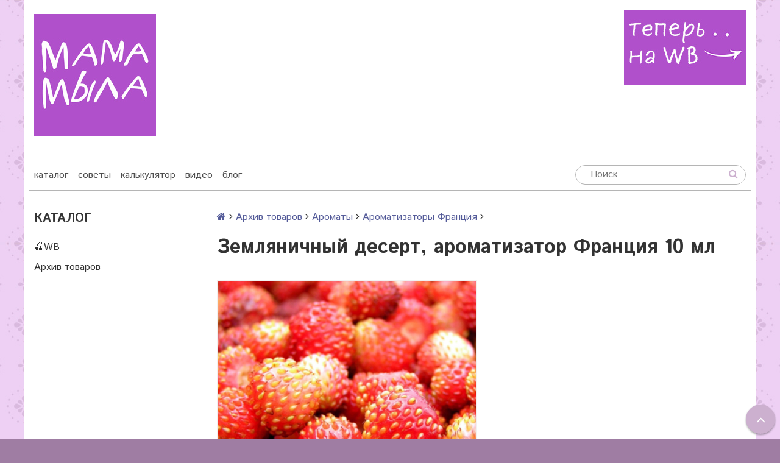

--- FILE ---
content_type: text/html; charset=utf-8
request_url: https://mama-mila.ru/product/zemlyanichnyy-desert-aromatizator-frantsiya-10-ml
body_size: 19360
content:
<!DOCTYPE html>
<!--[if gt IE 8]-->
  <html class="ie-9">
<!--[endif]-->
<!--[if !IE]>-->
  <html>
<!--<![endif]-->

<head><meta data-config="{&quot;product_id&quot;:77353427}" name="page-config" content="" /><meta data-config="{&quot;money_with_currency_format&quot;:{&quot;delimiter&quot;:&quot;&quot;,&quot;separator&quot;:&quot;.&quot;,&quot;format&quot;:&quot;%n\u0026nbsp;%u&quot;,&quot;unit&quot;:&quot;руб&quot;,&quot;show_price_without_cents&quot;:0},&quot;currency_code&quot;:&quot;RUR&quot;,&quot;currency_iso_code&quot;:&quot;RUB&quot;,&quot;default_currency&quot;:{&quot;title&quot;:&quot;Российский рубль&quot;,&quot;code&quot;:&quot;RUR&quot;,&quot;rate&quot;:1.0,&quot;format_string&quot;:&quot;%n\u0026nbsp;%u&quot;,&quot;unit&quot;:&quot;руб&quot;,&quot;price_separator&quot;:&quot;&quot;,&quot;is_default&quot;:true,&quot;price_delimiter&quot;:&quot;&quot;,&quot;show_price_with_delimiter&quot;:false,&quot;show_price_without_cents&quot;:false},&quot;facebook&quot;:{&quot;pixelActive&quot;:false,&quot;currency_code&quot;:&quot;RUB&quot;,&quot;use_variants&quot;:null},&quot;vk&quot;:{&quot;pixel_active&quot;:null,&quot;price_list_id&quot;:null},&quot;new_ya_metrika&quot;:false,&quot;ecommerce_data_container&quot;:&quot;dataLayer&quot;,&quot;common_js_version&quot;:null,&quot;vue_ui_version&quot;:null,&quot;feedback_captcha_enabled&quot;:&quot;1&quot;,&quot;account_id&quot;:376312,&quot;hide_items_out_of_stock&quot;:false,&quot;forbid_order_over_existing&quot;:true,&quot;minimum_items_price&quot;:1,&quot;enable_comparison&quot;:true,&quot;locale&quot;:&quot;ru&quot;,&quot;client_group&quot;:null,&quot;consent_to_personal_data&quot;:{&quot;active&quot;:false,&quot;obligatory&quot;:true,&quot;description&quot;:&quot;Настоящим подтверждаю, что я ознакомлен и согласен с условиями \u003ca href=&#39;/page/oferta&#39; target=&#39;blank&#39;\u003eоферты и политики конфиденциальности\u003c/a\u003e.&quot;},&quot;recaptcha_key&quot;:&quot;6LfXhUEmAAAAAOGNQm5_a2Ach-HWlFKD3Sq7vfFj&quot;,&quot;recaptcha_key_v3&quot;:&quot;6LcZi0EmAAAAAPNov8uGBKSHCvBArp9oO15qAhXa&quot;,&quot;yandex_captcha_key&quot;:&quot;ysc1_ec1ApqrRlTZTXotpTnO8PmXe2ISPHxsd9MO3y0rye822b9d2&quot;,&quot;checkout_float_order_content_block&quot;:false,&quot;available_products_characteristics_ids&quot;:null,&quot;sber_id_app_id&quot;:&quot;5b5a3c11-72e5-4871-8649-4cdbab3ba9a4&quot;,&quot;theme_generation&quot;:2,&quot;quick_checkout_captcha_enabled&quot;:false,&quot;max_order_lines_count&quot;:500,&quot;sber_bnpl_min_amount&quot;:1000,&quot;sber_bnpl_max_amount&quot;:150000,&quot;counter_settings&quot;:{&quot;data_layer_name&quot;:&quot;dataLayer&quot;,&quot;new_counters_setup&quot;:false,&quot;add_to_cart_event&quot;:true,&quot;remove_from_cart_event&quot;:true,&quot;add_to_wishlist_event&quot;:true},&quot;site_setting&quot;:{&quot;show_cart_button&quot;:true,&quot;show_service_button&quot;:false,&quot;show_marketplace_button&quot;:false,&quot;show_quick_checkout_button&quot;:false},&quot;warehouses&quot;:[],&quot;captcha_type&quot;:&quot;google&quot;,&quot;human_readable_urls&quot;:false}" name="shop-config" content="" /><meta name='js-evnvironment' content='production' /><meta name='default-locale' content='ru' /><meta name='insales-redefined-api-methods' content="[]" /><script src="/packs/js/shop_bundle-2b0004e7d539ecb78a46.js"></script><script type="text/javascript" src="https://static.insales-cdn.com/assets/static-versioned/v3.72/static/libs/lodash/4.17.21/lodash.min.js"></script>
<!--InsalesCounter -->
<script type="text/javascript">
(function() {
  if (typeof window.__insalesCounterId !== 'undefined') {
    return;
  }

  try {
    Object.defineProperty(window, '__insalesCounterId', {
      value: 376312,
      writable: true,
      configurable: true
    });
  } catch (e) {
    console.error('InsalesCounter: Failed to define property, using fallback:', e);
    window.__insalesCounterId = 376312;
  }

  if (typeof window.__insalesCounterId === 'undefined') {
    console.error('InsalesCounter: Failed to set counter ID');
    return;
  }

  let script = document.createElement('script');
  script.async = true;
  script.src = '/javascripts/insales_counter.js?7';
  let firstScript = document.getElementsByTagName('script')[0];
  firstScript.parentNode.insertBefore(script, firstScript);
})();
</script>
<!-- /InsalesCounter -->

  <!-- REES46 tracking scripts -->
<script type="text/javascript">
window.r46_currency='0&nbsp;руб';


window.REES46_item_collections = [];

window.REES46_item_collections.push(6824667);

window.REES46_item_collections.push(6842392);


</script>
<!-- /REES46 tracking scripts -->
  
  
   
  
  	
  	  
          	 
		  
    <title>Земляничный десерт, ароматизатор Франция 10 мл для мыла в магазине для мыловаров "Мама Мыла" в магазине Мама Мыла: все для мыловарения, домашней косметики и декора своими руками. Купить Земляничный десерт, ароматизатор Франция 10 мл в Москве и с доставкой  по цене от 120.0 рублей</title>
  
  	 
  
  
  <meta name="robots" content="index,follow" />

  
  

<meta charset="utf-8" />
<meta http-equiv="X-UA-Compatible" content="IE=edge,chrome=1" />
<!--[if IE]><script src="//html5shiv.googlecode.com/svn/trunk/html5.js"></script><![endif]-->
<!--[if lt IE 9]>
  <script src="//css3-mediaqueries-js.googlecode.com/svn/trunk/css3-mediaqueries.js"></script>
<![endif]-->

<meta name="SKYPE_TOOLBAR" content="SKYPE_TOOLBAR_PARSER_COMPATIBLE" />
<meta name="viewport" content="width=device-width, initial-scale=1.0">


    <meta property="og:title" content="Земляничный десерт, ароматизатор Франция 10 мл Мама Мыла" />
    
      <meta property="og:image" content="https://static.insales-cdn.com/images/products/1/6962/107002674/compact_земляничный-десерт.jpg" />
    
    <meta property="og:type" content="website" />
    <meta property="og:url" content="https://mama-mila.ru/product/zemlyanichnyy-desert-aromatizator-frantsiya-10-ml" />
  

<script type="text/javascript">!function(){var t=document.createElement("script");t.type="text/javascript",t.async=!0,t.src='https://vk.com/js/api/openapi.js?169',t.onload=function(){VK.Retargeting.Init("VK-RTRG-1536808-gquuu"),VK.Retargeting.Hit()},document.head.appendChild(t)}();</script><noscript><img src="https://vk.com/rtrg?p=VK-RTRG-1536808-gquuu" style="position:fixed; left:-999px;" alt=""/></noscript>

<meta name="keywords" content="Земляничный десерт, ароматизатор Франция 10 мл">
<meta name="description" content="Земляничный десерт, ароматизатор Франция 10 мл">


  <link rel="canonical" href="https://mama-mila.ru/product/zemlyanichnyy-desert-aromatizator-frantsiya-10-ml"/>


<link rel="alternate" type="application/rss+xml" title="Блог..." href="/blogs/news.atom" />
<link href="https://static.insales-cdn.com/assets/1/6354/6650066/1742591068/favicon.png" rel="icon">
<link rel="apple-touch-icon" href="/custom_icon.png"/>


<!-- CDN -->


<link href="//maxcdn.bootstrapcdn.com/font-awesome/4.7.0/css/font-awesome.min.css" rel="stylesheet" />


<link href='https://fonts.googleapis.com/css?family=Istok+Web:400,700&subset=latin,cyrillic' rel='stylesheet' type='text/css'>


  <script type="text/javascript" src="//ajax.googleapis.com/ajax/libs/jquery/1.11.0/jquery.min.js"></script>
  <script src="//cdnjs.cloudflare.com/ajax/libs/jquery-migrate/1.4.1/jquery-migrate.min.js"></script>





<!-- <script src="//jsconsole.com/remote.js?FB0C821F-73DA-430F-BD50-9C397FCEAB8D"></script> -->
<!-- CDN end -->


<link type="text/css" rel="stylesheet" media="all" href="https://static.insales-cdn.com/assets/1/6354/6650066/1742591068/template.css" />


<script type="text/javascript" src="https://static.insales-cdn.com/assets/1/6354/6650066/1742591068/modernizr.js"></script>

<meta name="yandex-verification" content="54f5404884ae93cf" />

<!-- REES46: полный поиск -->

<!-- /REES46: полный поиск -->
<meta name='product-id' content='77353427' />
</head>

<body  class="adaptive template-is-product">
  <section class="section--content">
    <header>
  
  <div class="section--top_panel lg-hidden md-hidden">
    <div class="wrap row
                grid-inline grid-inline-middle
                padded-inner-sides"
    >
      <div class="lg-grid-9 sm-grid-6 xs-grid-2">
        

        <div class="top_menu">
          <ul class="menu menu--top menu--horizontal __menu--one_line
                    sm-hidden xs-hidden
                    js-menu--top"
          >
            
              <li class="menu-node menu-node--top
                        "
              >
                <a href="/"
                    class="menu-link"
                >
                  каталог
                </a>
              </li>
            
              <li class="menu-node menu-node--top
                        "
              >
                <a href="/blogs/sovet"
                    class="menu-link"
                >
                  советы
                </a>
              </li>
            
              <li class="menu-node menu-node--top
                        "
              >
                <a href="/page/calc"
                    class="menu-link"
                >
                  калькулятор
                </a>
              </li>
            
              <li class="menu-node menu-node--top
                        "
              >
                <a href="/blogs/video"
                    class="menu-link"
                >
                  видео
                </a>
              </li>
            
              <li class="menu-node menu-node--top
                        "
              >
                <a href="/blogs/history"
                    class="menu-link"
                >
                  блог
                </a>
              </li>
            
          </ul>

          <ul class="menu menu--top menu--horizontal
                    lg-hidden md-hidden"
          >
            <li class="menu-node menu-node--top">
              <button type="button"
                      class="menu-link
                            menu-toggler
                            js-panel-link"
                      data-params="target: '.js-panel--menu'"
              >
                <i class="fa fa-bars"></i>
              </button>
            </li>
          </ul>
        </div>
      </div>

   
       
        



<form action="/search"
      method="get"
      class="search_widget
            search_widget--top_line "
>
  <input type="text"
          name="q"
          class="search_widget-field
                "
          value=""
          placeholder="Поиск"
  />

  <button type="submit"
          class="search_widget-submit
                button--invert"
  >
    <i class="fa fa-search"></i>
  </button>

  

  
</form>

      </div>

      <div class="lg-grid-3
                  right
                  sm-hidden xs-hidden"
      >
        





      </div>
    </div>
  </div>
  
  <div class="section--header header">
    <div class="wrap row
                padded-inner"
    >

      <div class="grid-inline grid-inline-middle">

        <div class="lg-grid-7 sm-grid-12
                    sm-center
                    grid-inline grid-inline-middle
                    sm-padded-inner-bottom"
        >
          <div class="mc-grid-12
                      xs-padded-inner-bottom"
          >
            <a href="/"
    class="logo"
>
  
    <img src="https://static.insales-cdn.com/assets/1/6354/6650066/1742591068/logo.png" alt="Мама Мыла" />
  
</a>

          </div>

          <div class="lg-grid-6 mc-grid-12
                      left mc-center
                      lg-padded-inner-left mc-padded-zero
                      xs-hidden"
          >
            
              <div class="editor
                          lg-left mc-center"
              >
                <h5>&nbsp;</h5>
<h3><span style="font-size: 14pt; color: rgb(224, 62, 45);">&nbsp;</span></h3>
<h5><strong>&nbsp; &nbsp; &nbsp; &nbsp;&nbsp;</strong> &nbsp; &nbsp;&nbsp;</h5>
<p>&nbsp; &nbsp;&nbsp;</p>
              </div>
            


          </div>
        </div>

        <div class="lg-grid-5 sm-grid-12
                    lg-right sm-center"
        >

          
            <div class="contacts editor">
              <p><a href="https://www.wildberries.ru/brands/mama-myla"><img title="найти" src='https://static.insales-cdn.com/files/1/521/39174665/original/найти_1742571937074-1742571938716.jpg' alt="найти.jpg" width="200" height="123"></a></p>
<p>&nbsp;</p>
<p><span style="color: #000000;"><span style="font-size: 12pt;">&nbsp;</span></span></p>
            </div>
          

          
            <div class="mc-grid-12
                        sm-padded-vertical xs-padded-vertical
                        sm-hidden xs-hidden"
            >
           
           
              

<div class="cart_widget
            cart_widget--header
            "
>
  <a href="/cart_items"
      class="cart_widget-link"
  >
    
  

  
    <div class="cart_widget-dropdown
                basket_list
                sm-hidden xs-hidden
                padded
                js-basket_list"
    >
    </div>

  
</div>


            
            </div>
        </div>
      </div>
    </div>

    <div class="wrap row
                padded-inner-top padded-sides
                sm-padded-zero-top"
    >
      <div class="section--main_menu
                  row
                  grid-inline
                  padded"
      >
        <div class="lg-grid-9 sm-grid-12">
          

<div class="grid-row xs-hidden">
  <ul class="menu menu--main menu--main_lvl_1
            menu--horizontal menu--one_line
            js-menu--main"
  >
    
    
      <li class="menu-node menu-node--main_lvl_1
                "
      >

        <a href="/"
            class="menu-link
                  "
        >
          каталог

        </a>

      </li>
    
      <li class="menu-node menu-node--main_lvl_1
                "
      >

        <a href="/blogs/sovet"
            class="menu-link
                  "
        >
          советы

        </a>

      </li>
    
      <li class="menu-node menu-node--main_lvl_1
                "
      >

        <a href="/page/calc"
            class="menu-link
                  "
        >
          калькулятор

        </a>

      </li>
    
      <li class="menu-node menu-node--main_lvl_1
                "
      >

        <a href="/blogs/video"
            class="menu-link
                  "
        >
          видео

        </a>

      </li>
    
      <li class="menu-node menu-node--main_lvl_1
                "
      >

        <a href="/blogs/history"
            class="menu-link
                  "
        >
          блог

        </a>

      </li>
    
  </ul>
</div>

        </div>

        <div class="lg-grid-3
                    sm-hidden xs-hidden
                    right"
        >
          



<form action="/search"
      method="get"
      class="search_widget
            search_widget--header "
>
  <input type="text"
          name="q"
          class="search_widget-field
                js-ajax_search-input"
          value=""
          placeholder="Поиск"
  />

  <button type="submit"
          class="search_widget-submit
                button--invert"
  >
    <i class="fa fa-search"></i>
  </button>

  
    <div class="ajax_search-wrapper
                js-ajax_search-wrapper"
    ></div>
  

  
</form>

        </div>
      </div>

    </div>
  </div>
</header>


    <div class="content-container
                wrap row"
    >
      

      

      
        <div class="lg-grid-3 md-grid-3
                    sm-hidden xs-hidden
                    padded-inner-sides
                    "
        >
          <div class="sidebar">

  
    <div class="sidebar_block">
      <div class="sidebar_block-title">
        Каталог
      </div>
      



<ul class="menu menu--collection menu--vertical
          "
>

  
  
    <li class="menu-node menu-node--collection_lvl_1
              
              js-menu-wrapper"
    >

      
      <a  href="/collection/wb"
          class="menu-link
                "
      >
        🍒WB
      </a>

      
        <span class="menu-marker menu-marker--parent menu-toggler
                    button--toggler
                    js-menu-toggler">
          <i class="fa
                    fa-caret-down"
          ></i>
        </span>

        <ul class="menu menu--vertical-sub menu menu--vertical
                  menu--collapse"
        >
          
            <li class="menu-node menu-node--collection_lvl_2
                      
                      js-menu-wrapper"
            >

              
              <a  href="/collection/fotofony"
                  class="menu-link menu-link
                        "
              >
                Фотофоны
              </a>

              

            </li>
          
            <li class="menu-node menu-node--collection_lvl_2
                      
                      js-menu-wrapper"
            >

              
              <a  href="/collection/upakovka-2"
                  class="menu-link menu-link
                        "
              >
                Упаковка
              </a>

              

            </li>
          
            <li class="menu-node menu-node--collection_lvl_2
                      
                      js-menu-wrapper"
            >

              
              <a  href="/collection/babochki"
                  class="menu-link menu-link
                        "
              >
                Бабочки
              </a>

              

            </li>
          
            <li class="menu-node menu-node--collection_lvl_2
                      
                      js-menu-wrapper"
            >

              
              <a  href="/collection/magnity"
                  class="menu-link menu-link
                        "
              >
                Магниты
              </a>

              

            </li>
          
        </ul>
      
    </li>
  
    <li class="menu-node menu-node--collection_lvl_1
              
              js-menu-wrapper"
    >

      
      <a  href="/collection/arhiv"
          class="menu-link
                "
      >
        Архив товаров
      </a>

      
        <span class="menu-marker menu-marker--parent menu-toggler
                    button--toggler
                    js-menu-toggler">
          <i class="fa
                    fa-caret-down"
          ></i>
        </span>

        <ul class="menu menu--vertical-sub menu menu--vertical
                  menu--collapse"
        >
          
            <li class="menu-node menu-node--collection_lvl_2
                      
                      js-menu-wrapper"
            >

              
              <a  href="/collection/aromat"
                  class="menu-link menu-link
                        "
              >
                Ароматы
              </a>

              
                <span class="menu-marker menu-marker--parent menu-toggler
                            button--toggler
                            js-menu-toggler"
                >
                  <i class="fa fa-caret-down"></i>
                </span>
                <ul class="menu menu--vertical menu--collapse">
                  
                    <li class="menu-node menu-node--collection_lvl_3
                              "
                    >
                      <a  href="/collection/hity-prodazh"
                          class="menu-link menu-link
                                "
                      >
                        ♥ ХИТЫ продаж
                      </a>
                    </li>
                  
                    <li class="menu-node menu-node--collection_lvl_3
                              "
                    >
                      <a  href="/collection/for_all"
                          class="menu-link menu-link
                                "
                      >
                        Универсальные
                      </a>
                    </li>
                  
                    <li class="menu-node menu-node--collection_lvl_3
                              "
                    >
                      <a  href="/collection/aromatizatory-germaniya"
                          class="menu-link menu-link
                                "
                      >
                        Ароматизаторы Германия
                      </a>
                    </li>
                  
                    <li class="menu-node menu-node--collection_lvl_3
                              "
                    >
                      <a  href="/collection/frantsiya"
                          class="menu-link menu-link
                                "
                      >
                        Ароматизаторы Франция
                      </a>
                    </li>
                  
                    <li class="menu-node menu-node--collection_lvl_3
                              "
                    >
                      <a  href="/collection/rossiya"
                          class="menu-link menu-link
                                "
                      >
                        Ароматизаторы Россия
                      </a>
                    </li>
                  
                    <li class="menu-node menu-node--collection_lvl_3
                              "
                    >
                      <a  href="/collection/aromatizatory-ssha"
                          class="menu-link menu-link
                                "
                      >
                        Ароматизаторы США
                      </a>
                    </li>
                  
                    <li class="menu-node menu-node--collection_lvl_3
                              "
                    >
                      <a  href="/collection/efir"
                          class="menu-link menu-link
                                "
                      >
                        Эфирные масла
                      </a>
                    </li>
                  
                    <li class="menu-node menu-node--collection_lvl_3
                              "
                    >
                      <a  href="/collection/stabilizatory-aromatov"
                          class="menu-link menu-link
                                "
                      >
                        Стабилизаторы ароматов
                      </a>
                    </li>
                  
                    <li class="menu-node menu-node--collection_lvl_3
                              "
                    >
                      <a  href="/collection/parfyumernye"
                          class="menu-link menu-link
                                "
                      >
                        Парфюмерные
                      </a>
                    </li>
                  
                </ul>
              

            </li>
          
            <li class="menu-node menu-node--collection_lvl_2
                      
                      js-menu-wrapper"
            >

              
              <a  href="/collection/bombochki-dlya-vanny"
                  class="menu-link menu-link
                        "
              >
                Бомбочки для ванны
              </a>

              
                <span class="menu-marker menu-marker--parent menu-toggler
                            button--toggler
                            js-menu-toggler"
                >
                  <i class="fa fa-caret-down"></i>
                </span>
                <ul class="menu menu--vertical menu--collapse">
                  
                    <li class="menu-node menu-node--collection_lvl_3
                              "
                    >
                      <a  href="/collection/ingredienty"
                          class="menu-link menu-link
                                "
                      >
                        Ингредиенты
                      </a>
                    </li>
                  
                    <li class="menu-node menu-node--collection_lvl_3
                              "
                    >
                      <a  href="/collection/formy-3"
                          class="menu-link menu-link
                                "
                      >
                        Формы
                      </a>
                    </li>
                  
                </ul>
              

            </li>
          
            <li class="menu-node menu-node--collection_lvl_2
                      
                      js-menu-wrapper"
            >

              
              <a  href="/collection/vodorastvorimka"
                  class="menu-link menu-link
                        "
              >
                Водорастворимая бумага
              </a>

              
                <span class="menu-marker menu-marker--parent menu-toggler
                            button--toggler
                            js-menu-toggler"
                >
                  <i class="fa fa-caret-down"></i>
                </span>
                <ul class="menu menu--vertical menu--collapse">
                  
                    <li class="menu-node menu-node--collection_lvl_3
                              "
                    >
                      <a  href="/collection/nadpisi-2"
                          class="menu-link menu-link
                                "
                      >
                        Надписи
                      </a>
                    </li>
                  
                    <li class="menu-node menu-node--collection_lvl_3
                              "
                    >
                      <a  href="/collection/shkola"
                          class="menu-link menu-link
                                "
                      >
                        Школа
                      </a>
                    </li>
                  
                    <li class="menu-node menu-node--collection_lvl_3
                              "
                    >
                      <a  href="/collection/detskie"
                          class="menu-link menu-link
                                "
                      >
                        Детские
                      </a>
                    </li>
                  
                    <li class="menu-node menu-node--collection_lvl_3
                              "
                    >
                      <a  href="/collection/novyy-god"
                          class="menu-link menu-link
                                "
                      >
                        Новый год
                      </a>
                    </li>
                  
                    <li class="menu-node menu-node--collection_lvl_3
                              "
                    >
                      <a  href="/collection/8-marta-2"
                          class="menu-link menu-link
                                "
                      >
                        8 марта
                      </a>
                    </li>
                  
                    <li class="menu-node menu-node--collection_lvl_3
                              "
                    >
                      <a  href="/collection/den-materi"
                          class="menu-link menu-link
                                "
                      >
                        День матери
                      </a>
                    </li>
                  
                    <li class="menu-node menu-node--collection_lvl_3
                              "
                    >
                      <a  href="/collection/23-fevralya"
                          class="menu-link menu-link
                                "
                      >
                        23 февраля
                      </a>
                    </li>
                  
                    <li class="menu-node menu-node--collection_lvl_3
                              "
                    >
                      <a  href="/collection/9-maya"
                          class="menu-link menu-link
                                "
                      >
                        9 мая
                      </a>
                    </li>
                  
                    <li class="menu-node menu-node--collection_lvl_3
                              "
                    >
                      <a  href="/collection/pasha_paper"
                          class="menu-link menu-link
                                "
                      >
                        Пасха
                      </a>
                    </li>
                  
                    <li class="menu-node menu-node--collection_lvl_3
                              "
                    >
                      <a  href="/collection/ornamenty"
                          class="menu-link menu-link
                                "
                      >
                        Орнамент
                      </a>
                    </li>
                  
                    <li class="menu-node menu-node--collection_lvl_3
                              "
                    >
                      <a  href="/collection/lyubov"
                          class="menu-link menu-link
                                "
                      >
                        Любовь
                      </a>
                    </li>
                  
                    <li class="menu-node menu-node--collection_lvl_3
                              "
                    >
                      <a  href="/collection/lyudi-i-personazhi-2"
                          class="menu-link menu-link
                                "
                      >
                        Люди и персонажи
                      </a>
                    </li>
                  
                    <li class="menu-node menu-node--collection_lvl_3
                              "
                    >
                      <a  href="/collection/vintazh"
                          class="menu-link menu-link
                                "
                      >
                        Винтаж
                      </a>
                    </li>
                  
                    <li class="menu-node menu-node--collection_lvl_3
                              "
                    >
                      <a  href="/collection/tsvety-i-rasteniya"
                          class="menu-link menu-link
                                "
                      >
                        Цветы и растения
                      </a>
                    </li>
                  
                    <li class="menu-node menu-node--collection_lvl_3
                              "
                    >
                      <a  href="/collection/zhivotnye-2"
                          class="menu-link menu-link
                                "
                      >
                        Животные
                      </a>
                    </li>
                  
                    <li class="menu-node menu-node--collection_lvl_3
                              "
                    >
                      <a  href="/collection/ptitsy-i-nasekomye"
                          class="menu-link menu-link
                                "
                      >
                        Птицы и насекомые
                      </a>
                    </li>
                  
                    <li class="menu-node menu-node--collection_lvl_3
                              "
                    >
                      <a  href="/collection/eda-i-napitki"
                          class="menu-link menu-link
                                "
                      >
                        Еда и напитки
                      </a>
                    </li>
                  
                    <li class="menu-node menu-node--collection_lvl_3
                              "
                    >
                      <a  href="/collection/fonovye"
                          class="menu-link menu-link
                                "
                      >
                        Фоновые
                      </a>
                    </li>
                  
                    <li class="menu-node menu-node--collection_lvl_3
                              "
                    >
                      <a  href="/collection/raznoe-2"
                          class="menu-link menu-link
                                "
                      >
                        Разное
                      </a>
                    </li>
                  
                    <li class="menu-node menu-node--collection_lvl_3
                              "
                    >
                      <a  href="/collection/halloween-2"
                          class="menu-link menu-link
                                "
                      >
                        Хэлоуин
                      </a>
                    </li>
                  
                </ul>
              

            </li>
          
            <li class="menu-node menu-node--collection_lvl_2
                      
                      js-menu-wrapper"
            >

              
              <a  href="/collection/color"
                  class="menu-link menu-link
                        "
              >
                Красители
              </a>

              
                <span class="menu-marker menu-marker--parent menu-toggler
                            button--toggler
                            js-menu-toggler"
                >
                  <i class="fa fa-caret-down"></i>
                </span>
                <ul class="menu menu--vertical menu--collapse">
                  
                    <li class="menu-node menu-node--collection_lvl_3
                              "
                    >
                      <a  href="/collection/glittery"
                          class="menu-link menu-link
                                "
                      >
                        Глиттеры
                      </a>
                    </li>
                  
                    <li class="menu-node menu-node--collection_lvl_3
                              "
                    >
                      <a  href="/collection/perlamutry"
                          class="menu-link menu-link
                                "
                      >
                        Перламутры
                      </a>
                    </li>
                  
                    <li class="menu-node menu-node--collection_lvl_3
                              "
                    >
                      <a  href="/collection/migriruyuschie"
                          class="menu-link menu-link
                                "
                      >
                        Мигрирующие
                      </a>
                    </li>
                  
                    <li class="menu-node menu-node--collection_lvl_3
                              "
                    >
                      <a  href="/collection/nemigriruyuschie"
                          class="menu-link menu-link
                                "
                      >
                        НЕмигрирующие
                      </a>
                    </li>
                  
                </ul>
              

            </li>
          
            <li class="menu-node menu-node--collection_lvl_2
                      
                      js-menu-wrapper"
            >

              
              <a  href="/collection/maslo"
                  class="menu-link menu-link
                        "
              >
                Масла
              </a>

              
                <span class="menu-marker menu-marker--parent menu-toggler
                            button--toggler
                            js-menu-toggler"
                >
                  <i class="fa fa-caret-down"></i>
                </span>
                <ul class="menu menu--vertical menu--collapse">
                  
                    <li class="menu-node menu-node--collection_lvl_3
                              "
                    >
                      <a  href="/collection/50-ml"
                          class="menu-link menu-link
                                "
                      >
                        50 мл
                      </a>
                    </li>
                  
                    <li class="menu-node menu-node--collection_lvl_3
                              "
                    >
                      <a  href="/collection/500-ml"
                          class="menu-link menu-link
                                "
                      >
                        500 мл
                      </a>
                    </li>
                  
                </ul>
              

            </li>
          
            <li class="menu-node menu-node--collection_lvl_2
                      
                      js-menu-wrapper"
            >

              
              <a  href="/collection/mylo-s-nulya"
                  class="menu-link menu-link
                        "
              >
                Мыло с нуля
              </a>

              
                <span class="menu-marker menu-marker--parent menu-toggler
                            button--toggler
                            js-menu-toggler"
                >
                  <i class="fa fa-caret-down"></i>
                </span>
                <ul class="menu menu--vertical menu--collapse">
                  
                    <li class="menu-node menu-node--collection_lvl_3
                              "
                    >
                      <a  href="/collection/instrumenty-i-oborudovanie"
                          class="menu-link menu-link
                                "
                      >
                        Инструменты и оборудование
                      </a>
                    </li>
                  
                    <li class="menu-node menu-node--collection_lvl_3
                              "
                    >
                      <a  href="/collection/masla-i-scheloch"
                          class="menu-link menu-link
                                "
                      >
                        Масла и щелочь
                      </a>
                    </li>
                  
                    <li class="menu-node menu-node--collection_lvl_3
                              "
                    >
                      <a  href="/collection/aromaty"
                          class="menu-link menu-link
                                "
                      >
                        Ароматы
                      </a>
                    </li>
                  
                    <li class="menu-node menu-node--collection_lvl_3
                              "
                    >
                      <a  href="/collection/formy-6d27f6"
                          class="menu-link menu-link
                                "
                      >
                        Формы
                      </a>
                    </li>
                  
                </ul>
              

            </li>
          
            <li class="menu-node menu-node--collection_lvl_2
                      
                      js-menu-wrapper"
            >

              
              <a  href="/collection/buket"
                  class="menu-link menu-link
                        "
              >
                Мыльные букеты
              </a>

              
                <span class="menu-marker menu-marker--parent menu-toggler
                            button--toggler
                            js-menu-toggler"
                >
                  <i class="fa fa-caret-down"></i>
                </span>
                <ul class="menu menu--vertical menu--collapse">
                  
                    <li class="menu-node menu-node--collection_lvl_3
                              "
                    >
                      <a  href="/collection/zelen"
                          class="menu-link menu-link
                                "
                      >
                        Зелень
                      </a>
                    </li>
                  
                    <li class="menu-node menu-node--collection_lvl_3
                              "
                    >
                      <a  href="/collection/stebli-shpazhki"
                          class="menu-link menu-link
                                "
                      >
                        Стебли, шпажки
                      </a>
                    </li>
                  
                    <li class="menu-node menu-node--collection_lvl_3
                              "
                    >
                      <a  href="/collection/instrumenty"
                          class="menu-link menu-link
                                "
                      >
                        Инструменты
                      </a>
                    </li>
                  
                    <li class="menu-node menu-node--collection_lvl_3
                              "
                    >
                      <a  href="/collection/toppery"
                          class="menu-link menu-link
                                "
                      >
                        Топперы
                      </a>
                    </li>
                  
                    <li class="menu-node menu-node--collection_lvl_3
                              "
                    >
                      <a  href="/collection/vstavki-napolniteli"
                          class="menu-link menu-link
                                "
                      >
                        Вставки, наполнители
                      </a>
                    </li>
                  
                </ul>
              

            </li>
          
            <li class="menu-node menu-node--collection_lvl_2
                      
                      js-menu-wrapper"
            >

              
              <a  href="/collection/osnova"
                  class="menu-link menu-link
                        "
              >
                Основа
              </a>

              
                <span class="menu-marker menu-marker--parent menu-toggler
                            button--toggler
                            js-menu-toggler"
                >
                  <i class="fa fa-caret-down"></i>
                </span>
                <ul class="menu menu--vertical menu--collapse">
                  
                    <li class="menu-node menu-node--collection_lvl_3
                              "
                    >
                      <a  href="/collection/hity-prodazh-3"
                          class="menu-link menu-link
                                "
                      >
                        ♥ ХИТЫ продаж
                      </a>
                    </li>
                  
                    <li class="menu-node menu-node--collection_lvl_3
                              "
                    >
                      <a  href="/collection/tverdye-osnovy"
                          class="menu-link menu-link
                                "
                      >
                        Твердые основы
                      </a>
                    </li>
                  
                    <li class="menu-node menu-node--collection_lvl_3
                              "
                    >
                      <a  href="/collection/drugie-osnovy"
                          class="menu-link menu-link
                                "
                      >
                        Другие основы
                      </a>
                    </li>
                  
                </ul>
              

            </li>
          
            <li class="menu-node menu-node--collection_lvl_2
                      
                      js-menu-wrapper"
            >

              
              <a  href="/collection/posuda"
                  class="menu-link menu-link
                        "
              >
                Посуда и тара
              </a>

              
                <span class="menu-marker menu-marker--parent menu-toggler
                            button--toggler
                            js-menu-toggler"
                >
                  <i class="fa fa-caret-down"></i>
                </span>
                <ul class="menu menu--vertical menu--collapse">
                  
                    <li class="menu-node menu-node--collection_lvl_3
                              "
                    >
                      <a  href="/collection/banki"
                          class="menu-link menu-link
                                "
                      >
                        Банки
                      </a>
                    </li>
                  
                    <li class="menu-node menu-node--collection_lvl_3
                              "
                    >
                      <a  href="/collection/prochaya-tara"
                          class="menu-link menu-link
                                "
                      >
                        Прочая тара
                      </a>
                    </li>
                  
                    <li class="menu-node menu-node--collection_lvl_3
                              "
                    >
                      <a  href="/collection/butylki-flakony"
                          class="menu-link menu-link
                                "
                      >
                        Бутылки, флаконы
                      </a>
                    </li>
                  
                    <li class="menu-node menu-node--collection_lvl_3
                              "
                    >
                      <a  href="/collection/posuda-dlya-izgotovleniya"
                          class="menu-link menu-link
                                "
                      >
                        Посуда для изготовления
                      </a>
                    </li>
                  
                    <li class="menu-node menu-node--collection_lvl_3
                              "
                    >
                      <a  href="/collection/dlya-parfyumerii-i-kosmetiki"
                          class="menu-link menu-link
                                "
                      >
                        Для парфюмерии и косметики
                      </a>
                    </li>
                  
                </ul>
              

            </li>
          
            <li class="menu-node menu-node--collection_lvl_2
                      
                      js-menu-wrapper"
            >

              
              <a  href="/collection/dopolneniya"
                  class="menu-link menu-link
                        "
              >
                Разное
              </a>

              
                <span class="menu-marker menu-marker--parent menu-toggler
                            button--toggler
                            js-menu-toggler"
                >
                  <i class="fa fa-caret-down"></i>
                </span>
                <ul class="menu menu--vertical menu--collapse">
                  
                    <li class="menu-node menu-node--collection_lvl_3
                              "
                    >
                      <a  href="/collection/ne-mylo"
                          class="menu-link menu-link
                                "
                      >
                        НЕ мыло
                      </a>
                    </li>
                  
                    <li class="menu-node menu-node--collection_lvl_3
                              "
                    >
                      <a  href="/collection/podarki-i-suveniry"
                          class="menu-link menu-link
                                "
                      >
                        Подарки и сувениры
                      </a>
                    </li>
                  
                    <li class="menu-node menu-node--collection_lvl_3
                              "
                    >
                      <a  href="/collection/tool"
                          class="menu-link menu-link
                                "
                      >
                        Инструменты и оборудование
                      </a>
                    </li>
                  
                </ul>
              

            </li>
          
            <li class="menu-node menu-node--collection_lvl_2
                      
                      js-menu-wrapper"
            >

              
              <a  href="/collection/svechi"
                  class="menu-link menu-link
                        "
              >
                Свечи
              </a>

              
                <span class="menu-marker menu-marker--parent menu-toggler
                            button--toggler
                            js-menu-toggler"
                >
                  <i class="fa fa-caret-down"></i>
                </span>
                <ul class="menu menu--vertical menu--collapse">
                  
                    <li class="menu-node menu-node--collection_lvl_3
                              "
                    >
                      <a  href="/collection/fitili-i-derzhateli"
                          class="menu-link menu-link
                                "
                      >
                        Фитили и держатели
                      </a>
                    </li>
                  
                    <li class="menu-node menu-node--collection_lvl_3
                              "
                    >
                      <a  href="/collection/vosk"
                          class="menu-link menu-link
                                "
                      >
                        Воск
                      </a>
                    </li>
                  
                    <li class="menu-node menu-node--collection_lvl_3
                              "
                    >
                      <a  href="/collection/tara"
                          class="menu-link menu-link
                                "
                      >
                        Тара
                      </a>
                    </li>
                  
                    <li class="menu-node menu-node--collection_lvl_3
                              "
                    >
                      <a  href="/collection/aromadiffuzory"
                          class="menu-link menu-link
                                "
                      >
                        Аромадиффузоры
                      </a>
                    </li>
                  
                    <li class="menu-node menu-node--collection_lvl_3
                              "
                    >
                      <a  href="/collection/aromatizatory-dlya-svechey"
                          class="menu-link menu-link
                                "
                      >
                        Ароматизаторы для свечей
                      </a>
                    </li>
                  
                    <li class="menu-node menu-node--collection_lvl_3
                              "
                    >
                      <a  href="/collection/formy-dlya-sashe"
                          class="menu-link menu-link
                                "
                      >
                        Формы для саше
                      </a>
                    </li>
                  
                </ul>
              

            </li>
          
            <li class="menu-node menu-node--collection_lvl_2
                      
                      js-menu-wrapper"
            >

              
              <a  href="/collection/upakovka"
                  class="menu-link menu-link
                        "
              >
                Упаковка
              </a>

              
                <span class="menu-marker menu-marker--parent menu-toggler
                            button--toggler
                            js-menu-toggler"
                >
                  <i class="fa fa-caret-down"></i>
                </span>
                <ul class="menu menu--vertical menu--collapse">
                  
                    <li class="menu-node menu-node--collection_lvl_3
                              "
                    >
                      <a  href="/collection/lenty-2"
                          class="menu-link menu-link
                                "
                      >
                        Ленты
                      </a>
                    </li>
                  
                    <li class="menu-node menu-node--collection_lvl_3
                              "
                    >
                      <a  href="/collection/korobki"
                          class="menu-link menu-link
                                "
                      >
                        Коробки
                      </a>
                    </li>
                  
                    <li class="menu-node menu-node--collection_lvl_3
                              "
                    >
                      <a  href="/collection/yaschiki-korzinki-i-lukoshki"
                          class="menu-link menu-link
                                "
                      >
                        Ящики, корзинки и лукошки
                      </a>
                    </li>
                  
                    <li class="menu-node menu-node--collection_lvl_3
                              "
                    >
                      <a  href="/collection/bumaga-tishyu"
                          class="menu-link menu-link
                                "
                      >
                        Бумага тишью
                      </a>
                    </li>
                  
                    <li class="menu-node menu-node--collection_lvl_3
                              "
                    >
                      <a  href="/collection/podium"
                          class="menu-link menu-link
                                "
                      >
                        Подиумы в пакет
                      </a>
                    </li>
                  
                    <li class="menu-node menu-node--collection_lvl_3
                              "
                    >
                      <a  href="/collection/bumazhnyy-napolnitel"
                          class="menu-link menu-link
                                "
                      >
                        Наполнитель
                      </a>
                    </li>
                  
                    <li class="menu-node menu-node--collection_lvl_3
                              "
                    >
                      <a  href="/collection/nakleyki"
                          class="menu-link menu-link
                                "
                      >
                        Наклейки
                      </a>
                    </li>
                  
                    <li class="menu-node menu-node--collection_lvl_3
                              "
                    >
                      <a  href="/collection/dlya-tsvetov"
                          class="menu-link menu-link
                                "
                      >
                        Упаковка для букетов
                      </a>
                    </li>
                  
                    <li class="menu-node menu-node--collection_lvl_3
                              "
                    >
                      <a  href="/collection/pakety"
                          class="menu-link menu-link
                                "
                      >
                        Пакеты
                      </a>
                    </li>
                  
                    <li class="menu-node menu-node--collection_lvl_3
                              "
                    >
                      <a  href="/collection/kupolnaya-upakovka"
                          class="menu-link menu-link
                                "
                      >
                        Купольная упаковка
                      </a>
                    </li>
                  
                    <li class="menu-node menu-node--collection_lvl_3
                              "
                    >
                      <a  href="/collection/poyaski-na-supnitsy"
                          class="menu-link menu-link
                                "
                      >
                        Пояски на супницы
                      </a>
                    </li>
                  
                    <li class="menu-node menu-node--collection_lvl_3
                              "
                    >
                      <a  href="/collection/otkrytki-klapany"
                          class="menu-link menu-link
                                "
                      >
                        Клапаны
                      </a>
                    </li>
                  
                    <li class="menu-node menu-node--collection_lvl_3
                              "
                    >
                      <a  href="/collection/birki"
                          class="menu-link menu-link
                                "
                      >
                        Бирки
                      </a>
                    </li>
                  
                    <li class="menu-node menu-node--collection_lvl_3
                              "
                    >
                      <a  href="/collection/dekor"
                          class="menu-link menu-link
                                "
                      >
                        Декор
                      </a>
                    </li>
                  
                    <li class="menu-node menu-node--collection_lvl_3
                              "
                    >
                      <a  href="/collection/klapany-otkrytki"
                          class="menu-link menu-link
                                "
                      >
                        Картонные изделия с печатью
                      </a>
                    </li>
                  
                </ul>
              

            </li>
          
            <li class="menu-node menu-node--collection_lvl_2
                      
                      js-menu-wrapper"
            >

              
              <a  href="/collection/forma"
                  class="menu-link menu-link
                        "
              >
                Формы
              </a>

              
                <span class="menu-marker menu-marker--parent menu-toggler
                            button--toggler
                            js-menu-toggler"
                >
                  <i class="fa fa-caret-down"></i>
                </span>
                <ul class="menu menu--vertical menu--collapse">
                  
                    <li class="menu-node menu-node--collection_lvl_3
                              "
                    >
                      <a  href="/collection/silikonovye-3d-formy"
                          class="menu-link menu-link
                                "
                      >
                        Силиконовые 3D формы
                      </a>
                    </li>
                  
                    <li class="menu-node menu-node--collection_lvl_3
                              "
                    >
                      <a  href="/collection/plast"
                          class="menu-link menu-link
                                "
                      >
                        Пластиковые формы
                      </a>
                    </li>
                  
                    <li class="menu-node menu-node--collection_lvl_3
                              "
                    >
                      <a  href="/collection/teksturnye-listy"
                          class="menu-link menu-link
                                "
                      >
                        Текстурные листы и штампы
                      </a>
                    </li>
                  
                    <li class="menu-node menu-node--collection_lvl_3
                              "
                    >
                      <a  href="/collection/sil"
                          class="menu-link menu-link
                                "
                      >
                        Силиконовые формы
                      </a>
                    </li>
                  
                </ul>
              

            </li>
          
            <li class="menu-node menu-node--collection_lvl_2
                      
                      js-menu-wrapper"
            >

              
              <a  href="/collection/fotorekvizit"
                  class="menu-link menu-link
                        "
              >
                Фотореквизит
              </a>

              
                <span class="menu-marker menu-marker--parent menu-toggler
                            button--toggler
                            js-menu-toggler"
                >
                  <i class="fa fa-caret-down"></i>
                </span>
                <ul class="menu menu--vertical menu--collapse">
                  
                    <li class="menu-node menu-node--collection_lvl_3
                              "
                    >
                      <a  href="/collection/mylnitsy"
                          class="menu-link menu-link
                                "
                      >
                        Мыльницы
                      </a>
                    </li>
                  
                    <li class="menu-node menu-node--collection_lvl_3
                              "
                    >
                      <a  href="/collection/fotofon"
                          class="menu-link menu-link
                                "
                      >
                        Фотофон
                      </a>
                    </li>
                  
                </ul>
              

            </li>
          
        </ul>
      
    </li>
  

</ul>

    </div>
  

  

  

  
    
      <div class="sidebar_block">
        <div class="sidebar_block-title"></div>
        <div class="sidebar_block-content editor">
          
        </div>
      </div>
    
  
</div>

        </div>
      

      <div class="product row
                  
                    lg-grid-9 md-grid-9 sm-grid-12 xs-grid-12
                  
                  padded-inner-sides"
      >
        
          <div class="row">
            


<div class="breadcrumbs">

  <a href="/"
      class="breadcrumbs-page breadcrumbs-page--home"
  >
    <i class="fa fa-home"></i>
  </a>

  <span class="breadcrumbs-pipe">
    <i class="fa fa-angle-right"></i>
  </span>

  

      

        
          
          

          
            
          
            
              
                <a href="/collection/arhiv" class="breadcrumbs-page">Архив товаров</a>
                <span class="breadcrumbs-pipe">
                  <i class="fa fa-angle-right"></i>
                </span>
              
            
          
            
              
                <a href="/collection/aromat" class="breadcrumbs-page">Ароматы</a>
                <span class="breadcrumbs-pipe">
                  <i class="fa fa-angle-right"></i>
                </span>
              
            
          
            
              
                <a href="/collection/frantsiya" class="breadcrumbs-page">Ароматизаторы Франция</a>
                <span class="breadcrumbs-pipe">
                  <i class="fa fa-angle-right"></i>
                </span>
                
              
            
          
        
      

    
</div>

          </div>
        

        <h1 class="product-title content-title">Земляничный десерт, ароматизатор Франция 10 мл</h1>

<div class="lg-grid-6 xs-grid-12
            padded-inner-bottom lg-padded-right sm-padded-zero-right"
>
  
<div class="product-gallery gallery">
  
  <div class="gallery-large_image
              sm-hidden xs-hidden"
  >
    
    
    

    <a  href="https://static.insales-cdn.com/images/products/1/6962/107002674/земляничный-десерт.jpg"

        title="Земляничный десерт, ароматизатор Франция 10 мл"
        alt="Земляничный десерт, ароматизатор Франция 10 мл"

        id="MagicZoom"
        class="MagicZoom"
    >
      <img  src="https://static.insales-cdn.com/images/products/1/6962/107002674/large_земляничный-десерт.jpg"

            alt="Земляничный десерт, ароматизатор Франция 10 мл"
            title="Земляничный десерт, ароматизатор Франция 10 мл"
      />
    </a>




  </div>

  
  <div class="slider slider--gallery">
    <ul class="gallery-preview_list gallery-preview_list--horizontal
              slider-container
             "
    >
      
      
      
      
      


        <li class="gallery-preview">
          <a  href="https://static.insales-cdn.com/images/products/1/6962/107002674/земляничный-десерт.jpg"

              alt="Ароматизатор для мыла Земляничный десерт 10 мл"
              title="Ароматизатор для мыла Земляничный десерт 10 мл"

              class="gallery-image
                    gallery-image--current
                    image-square"

              data-zoom-id="MagicZoom"
              data-image="https://static.insales-cdn.com/images/products/1/6962/107002674/large_земляничный-десерт.jpg"
          >
            
            <img src="https://static.insales-cdn.com/images/products/1/6962/107002674/compact_земляничный-десерт.jpg"
                  class="sm-hidden xs-hidden"
            />

            <img src="https://static.insales-cdn.com/images/products/1/6962/107002674/large_земляничный-десерт.jpg"
                  class="js-product_gallery-preview_image
                        lg-hidden md-hidden"
            />
          </a>
        </li>

      
    </ul>
  </div>
</div>

</div>


<div class="product-info
            lg-grid-6 xs-grid-12
            lg-padded-left sm-padded-zero-left padded-inner-bottom"
>


  


  
  


  
  <form action="/cart_items" method="post" id="order" class="product-order">

    <div class="row
                grid-inline"
    >
      
    
    
  

      
      
    </div>

    
    
      <input type="hidden" name="variant_id" value="132417816" />
    

    <div style="display:none;" class="prod-buy-zone-avaible row
                grid-inline _grid-inline-top"
    >
      
      

      

      

      

      

    </div>

    
  </form>
</div>

<div class="tabs
            lg-grid-12"
>
  <ul class="tabs-controls tabs-controls--horizontal">
    
      <li class="tabs-node tabs-node--active
                mc-grid-12"
          data-params="target: '#description'"
      >
        Описание
      </li>
    

    

    
  </ul>
  
  
         

  
    <div id="description" class="tabs-content tabs-content--active">
      
      <div class="product-description editor">
        

        Наши ароматизаторы для мыла разлиты по стеклянным флаконам из темного стекла. Это исключает взаимодействие ароматизаторов с пластиком и изменение аромата. 

Дозировки различаются для промышленности и домашних условий. Дома мы можем сразу же пользоваться свежим мылом, нет необходимости месяцами хранить его на складе и в магазине. Поэтому, если при производстве добавляют до 2% ароматизаторов, то дома можно обойтись 6–8 каплями. Старайтесь добавлять ароматизатор в самый последний момент, когда основа начинает остывать.

Со временем аромат будет выветриваться, поэтому желательно хранить мыло завернутым в пищевую пленку.
 
        
        
      </div>
    </div>
  

  

  
  

       
  
  <br><br>     <p>
        
"Мама Мыла" разрабатывает товары для рукоделия, творчества и мыловарения. Купить товары от "Мамы Мыла" вы можете на маркетплейсе   <a href="https://www.wildberries.ru/brands/mama-myla">Wildberries</a> с доставкой. Цена товара зависит от вашей личной скидки.

<br><br>
 На данном сайте хранится АРХИВ товаров, которые у нас были в продаже с 2009 года, в том числе:   
         
          
          
          

          
            
          
            
              
                Архив товаров
         
              
              
            
          
            
              
                Ароматы
         
              
              
            
          
            
              
                Ароматизаторы Франция и другие товары для творчества. <br><br> Мы не предоставляем информацию о том, ГДЕ ЕГО КУПИТЬ в настоящее время. Актуальная информация о доступных к продаже товаров и их цене у нас в магазине на WB.
         
                
                
              
            
          
        

                    
         
         </i></p> 
         
         
  
  
</div>

<!-- </div> -->


<div class="lg-grid-12">
  
  
    
 <div class="slider slider--product"> 
    <div class="slider-title">
     Посмотрите также:
    
    </div>
  <div class="collection-products_list
                grid-inline
                grid-row-inner"
    >
      
        <div class="lg-grid-3 md-grid-4 xs-grid-6 mc-grid-12
                    padded-inner"
        >
          <div class="product_preview
            product_preview--collection"
>
 

  <div class="product_preview-preview ">
   
   
    

    
    
    
    
    <a  href="/product/zemlyanika-aromatizator-rossiya-10-ml"
        class="product_preview-image image-square"
        title="Земляника, ароматизатор Россия 10 мл"
    >
      
      
      
      
        <picture>
        <source srcset="https://static.insales-cdn.com/r/J4uG-HcGcEI/rs:fit:320:320:1/plain/images/products/1/1001/107684841/large_%D0%B7%D0%B5%D0%BC.jpg@webp" type="image/webp">
        <img src="https://static.insales-cdn.com/r/OoNCd5VaeUI/rs:fit:320:320:1/plain/images/products/1/1001/107684841/large_%D0%B7%D0%B5%D0%BC.jpg@jpg"  title="Земляника, ароматизатор Россия 10 мл" alt="Земляника, ароматизатор Россия 10 мл">
        </picture>
      
    </a>
  </div>

  
    <form action="/cart_items"
          data-params="product_id: 77353669;"
          class="product_preview-form
                row"
    >

    
    <div class="product_preview-prices prices
                lg-grid-12"
    >
      

      
      
      <div style="display: none;">
        120.0
      <br/>
          120.0
       
        <br/>
        120.0
      </div>
      
  
      <div class="prices-current">
        
   
      </div>
    </div>
    
    
      <input type="hidden" name="variant_id" value="132418060">

      

  
    
    
   

      
      	 <a  href="/product/zemlyanika-aromatizator-rossiya-10-ml"
           class="product_kursk-button button"
          title="Земляника, ароматизатор Россия 10 мл">
  Подробнее
      </a>
      



      

  </form>

  
  <div class="product_preview-title">
    <a  href="/product/zemlyanika-aromatizator-rossiya-10-ml"
        class="product_preview-link"
        title="Земляника, ароматизатор Россия 10 мл"
    >
      Земляника, ароматизатор Россия 10 мл
    </a>
  </div>
</div>

        </div>
      
    </div>
</div>
  
  
         
<!-- REES46 similar/also_bought widget -->
<div class='rees46-recommend' data-recommender-block='dynamic' data-recommender-code='b1937b43628571e750612c849337ee1c' data-recommender-item='77353427'></div>
<!-- end REES46 similar/also_bought widget -->
<!-- REES46 recently viewed widget -->
<div class='rees46-recommend' data-recommender-block='dynamic' data-recommender-code='4f46cef145bc620c13868ee5d9c852ce'></div>
<!-- end REES46 recently viewed widget -->
  
  
  
 
  
</div>

<script type="text/javascript">
  $(function(){
    var
      $config = {
        selector: '#variant-select',
        product:  {"id":77353427,"url":"/product/zemlyanichnyy-desert-aromatizator-frantsiya-10-ml","title":"Земляничный десерт, ароматизатор Франция 10 мл","short_description":null,"available":false,"unit":"pce","permalink":"zemlyanichnyy-desert-aromatizator-frantsiya-10-ml","images":[{"id":107002674,"product_id":77353427,"external_id":null,"position":1,"created_at":"2017-03-02T19:27:04.000+03:00","image_processing":false,"title":"Ароматизатор для мыла Земляничный десерт 10 мл","url":"https://static.insales-cdn.com/images/products/1/6962/107002674/thumb_земляничный-десерт.jpg","original_url":"https://static.insales-cdn.com/images/products/1/6962/107002674/земляничный-десерт.jpg","medium_url":"https://static.insales-cdn.com/images/products/1/6962/107002674/medium_земляничный-десерт.jpg","small_url":"https://static.insales-cdn.com/images/products/1/6962/107002674/micro_земляничный-десерт.jpg","thumb_url":"https://static.insales-cdn.com/images/products/1/6962/107002674/thumb_земляничный-десерт.jpg","compact_url":"https://static.insales-cdn.com/images/products/1/6962/107002674/compact_земляничный-десерт.jpg","large_url":"https://static.insales-cdn.com/images/products/1/6962/107002674/large_земляничный-десерт.jpg","filename":"земляничный-десерт.jpg","image_content_type":"image/jpeg"}],"first_image":{"id":107002674,"product_id":77353427,"external_id":null,"position":1,"created_at":"2017-03-02T19:27:04.000+03:00","image_processing":false,"title":"Ароматизатор для мыла Земляничный десерт 10 мл","url":"https://static.insales-cdn.com/images/products/1/6962/107002674/thumb_земляничный-десерт.jpg","original_url":"https://static.insales-cdn.com/images/products/1/6962/107002674/земляничный-десерт.jpg","medium_url":"https://static.insales-cdn.com/images/products/1/6962/107002674/medium_земляничный-десерт.jpg","small_url":"https://static.insales-cdn.com/images/products/1/6962/107002674/micro_земляничный-десерт.jpg","thumb_url":"https://static.insales-cdn.com/images/products/1/6962/107002674/thumb_земляничный-десерт.jpg","compact_url":"https://static.insales-cdn.com/images/products/1/6962/107002674/compact_земляничный-десерт.jpg","large_url":"https://static.insales-cdn.com/images/products/1/6962/107002674/large_земляничный-десерт.jpg","filename":"земляничный-десерт.jpg","image_content_type":"image/jpeg"},"category_id":6228271,"canonical_url_collection_id":6842392,"price_kinds":[],"price_min":"120.0","price_max":"120.0","bundle":false,"updated_at":"2025-03-21T14:31:29.000+03:00","video_links":[],"reviews_average_rating_cached":null,"reviews_count_cached":null,"option_names":[],"properties":[],"characteristics":[],"variants":[{"ozon_link":null,"wildberries_link":null,"id":132417816,"title":"","product_id":77353427,"sku":"13449","barcode":null,"dimensions":null,"available":false,"image_ids":[],"image_id":null,"weight":"0.04","created_at":"2017-03-01T21:40:42.000+03:00","updated_at":"2025-09-11T18:49:12.000+03:00","quantity":0,"price":"120.0","base_price":"120.0","old_price":"170.0","prices":[null,null,null,null,null,null,null,null,null],"variant_field_values":[],"option_values":[]}],"accessories":[],"list_card_mode":"more_details","list_card_mode_with_variants":"more_details"},
        settings: {
          params:{
            'модификация': 'select',
          },
        },
      };

    selectors = new InSales.OptionSelectors( $config );
  });
</script>

      </div>

      

    </div>
  </section>

   <footer>
  <div class="section--footer_menus
              padded-inner-vertical"
  >
    <div class="wrap row">

      
      


      <div class="footer_block
                  lg-grid-4 sm-grid-6 mc-grid-12
                  center sm-right mc-center"
      >
        <div class="footer_block-content">
          



  <div class="social_groups padded-inner">

    

    

    

    

    

  </div>



        </div>
      </div>

      <div class="footer_block
                  lg-grid-4 sm-grid-6 mc-grid-12
                  lg-fr md-fr
                  padded-inner
                  right mc-center"
      >
        <div class="footer_block-content contacts editor">
          <p><a href="https://www.wildberries.ru/brands/mama-myla"><img title="найти" src='https://static.insales-cdn.com/files/1/521/39174665/original/найти_1742571937074-1742571938716.jpg' alt="найти.jpg" width="200" height="123"></a></p>
<p>&nbsp;</p>
<p><span style="color: #000000;"><span style="font-size: 12pt;">&nbsp;</span></span></p>
        </div>

        <div class="footer_block-content
                    lg-hidden md-hidden"
        >
          





        </div>
      </div>

    </div>
  </div>

  <div class="section--footer_copyright
              padded-inner-bottom"
  >
    <div class="wrap row">
      <div class="editor
                  lg-grid-4 sm-grid-6 xs-grid-12
                  xs-center
                  padded-inner"
      >
        <p><a href="https://t.me/Mama_mila" title="Telegram"></a><a href="https://vk.com/mama_mila_ru" title="ВКонтакте"><img src='https://static.insales-cdn.com/files/1/141/12828813/original/vk1.jpg' alt=""></a><a href="https://t.me/Mama_mila" title="Telegram"><img src='https://static.insales-cdn.com/files/1/120/12828792/original/te1.jpg' alt=""></a><a href="https://www.pinterest.ru/mama_mila_ru/boards/"><img src='https://static.insales-cdn.com/files/1/129/12828801/original/pi1.jpg' alt=""></a><a href="https://www.youtube.com/user/verakornilova" title="YouTube"><img src='https://static.insales-cdn.com/files/1/142/12828814/original/you_27b0b0bdbe186b5a130bb396c5159ca4.jpg' alt=""></a><a href="https://vk.com/mama_mila_ru" title="ВКонтакте"></a></p>
<p>Использование текстовых и фото материалов без прямой ссылки на сайт mama-mila.ru ЗАПРЕЩЕНО.</p>
<p>&copy; Мама Мыла 2019-2025</p>
<p>.</p>
<p>&nbsp;</p>
<p>&nbsp;</p>
<p>&nbsp;</p>
<p>&nbsp;</p>
<p>&nbsp;</p>
<p>&nbsp;</p>
<p>&nbsp;</p>
<p>.</p>
      </div>

      <div class="insales-copyright
                  lg-grid-4 sm-grid-6 xs-grid-12
                  lg-fr
                  right xs-center
                  padded-inner"
      >

      </div>

    </div>
  </div>

  <button type="button"
          class="button button--scroll_top
                js-scrollTop
                fa fa-angle-up
                sm-hidden xs-hidden"
  ></button>

</footer>

<div class="panel panel--menu js-panel--menu">
  <div class="panel_block">
    <h3 class="panel_block-title">
      Главное меню
    </h3>

    <div class="panel_block-content">
      

<ul class="menu menu--main menu--mobile_panel menu--vertical">
  
  
    <li class="menu-node
              "
    >
      <a href="/"
          class="menu-link
                "
      >
        каталог
      </a>
    </li>
  
    <li class="menu-node
              "
    >
      <a href="/blogs/sovet"
          class="menu-link
                "
      >
        советы
      </a>
    </li>
  
    <li class="menu-node
              "
    >
      <a href="/page/calc"
          class="menu-link
                "
      >
        калькулятор
      </a>
    </li>
  
    <li class="menu-node
              "
    >
      <a href="/blogs/video"
          class="menu-link
                "
      >
        видео
      </a>
    </li>
  
    <li class="menu-node
              "
    >
      <a href="/blogs/history"
          class="menu-link
                "
      >
        блог
      </a>
    </li>
  
</ul>

    </div>
  </div>

  <div class="panel_block">
    <h3 class="panel_block-title">
      Каталог
    </h3>

    <div class="panel_block-content">
      



<ul class="menu menu--collection menu--vertical
          menu--mobile_panel"
>

  
  
    <li class="menu-node menu-node--collection_lvl_1
              
              js-menu-wrapper"
    >

      
      <a  href="/collection/wb"
          class="menu-link
                "
      >
        🍒WB
      </a>

      
        <span class="menu-marker menu-marker--parent menu-toggler
                    button--toggler
                    js-menu-toggler">
          <i class="fa
                    fa-caret-down"
          ></i>
        </span>

        <ul class="menu menu--vertical-sub menu menu--vertical
                  menu--collapse"
        >
          
            <li class="menu-node menu-node--collection_lvl_2
                      
                      js-menu-wrapper"
            >

              
              <a  href="/collection/fotofony"
                  class="menu-link menu-link
                        "
              >
                Фотофоны
              </a>

              

            </li>
          
            <li class="menu-node menu-node--collection_lvl_2
                      
                      js-menu-wrapper"
            >

              
              <a  href="/collection/upakovka-2"
                  class="menu-link menu-link
                        "
              >
                Упаковка
              </a>

              

            </li>
          
            <li class="menu-node menu-node--collection_lvl_2
                      
                      js-menu-wrapper"
            >

              
              <a  href="/collection/babochki"
                  class="menu-link menu-link
                        "
              >
                Бабочки
              </a>

              

            </li>
          
            <li class="menu-node menu-node--collection_lvl_2
                      
                      js-menu-wrapper"
            >

              
              <a  href="/collection/magnity"
                  class="menu-link menu-link
                        "
              >
                Магниты
              </a>

              

            </li>
          
        </ul>
      
    </li>
  
    <li class="menu-node menu-node--collection_lvl_1
              
              js-menu-wrapper"
    >

      
      <a  href="/collection/arhiv"
          class="menu-link
                "
      >
        Архив товаров
      </a>

      
        <span class="menu-marker menu-marker--parent menu-toggler
                    button--toggler
                    js-menu-toggler">
          <i class="fa
                    fa-caret-down"
          ></i>
        </span>

        <ul class="menu menu--vertical-sub menu menu--vertical
                  menu--collapse"
        >
          
            <li class="menu-node menu-node--collection_lvl_2
                      
                      js-menu-wrapper"
            >

              
              <a  href="/collection/aromat"
                  class="menu-link menu-link
                        "
              >
                Ароматы
              </a>

              
                <span class="menu-marker menu-marker--parent menu-toggler
                            button--toggler
                            js-menu-toggler"
                >
                  <i class="fa fa-caret-down"></i>
                </span>
                <ul class="menu menu--vertical menu--collapse">
                  
                    <li class="menu-node menu-node--collection_lvl_3
                              "
                    >
                      <a  href="/collection/hity-prodazh"
                          class="menu-link menu-link
                                "
                      >
                        ♥ ХИТЫ продаж
                      </a>
                    </li>
                  
                    <li class="menu-node menu-node--collection_lvl_3
                              "
                    >
                      <a  href="/collection/for_all"
                          class="menu-link menu-link
                                "
                      >
                        Универсальные
                      </a>
                    </li>
                  
                    <li class="menu-node menu-node--collection_lvl_3
                              "
                    >
                      <a  href="/collection/aromatizatory-germaniya"
                          class="menu-link menu-link
                                "
                      >
                        Ароматизаторы Германия
                      </a>
                    </li>
                  
                    <li class="menu-node menu-node--collection_lvl_3
                              "
                    >
                      <a  href="/collection/frantsiya"
                          class="menu-link menu-link
                                "
                      >
                        Ароматизаторы Франция
                      </a>
                    </li>
                  
                    <li class="menu-node menu-node--collection_lvl_3
                              "
                    >
                      <a  href="/collection/rossiya"
                          class="menu-link menu-link
                                "
                      >
                        Ароматизаторы Россия
                      </a>
                    </li>
                  
                    <li class="menu-node menu-node--collection_lvl_3
                              "
                    >
                      <a  href="/collection/aromatizatory-ssha"
                          class="menu-link menu-link
                                "
                      >
                        Ароматизаторы США
                      </a>
                    </li>
                  
                    <li class="menu-node menu-node--collection_lvl_3
                              "
                    >
                      <a  href="/collection/efir"
                          class="menu-link menu-link
                                "
                      >
                        Эфирные масла
                      </a>
                    </li>
                  
                    <li class="menu-node menu-node--collection_lvl_3
                              "
                    >
                      <a  href="/collection/stabilizatory-aromatov"
                          class="menu-link menu-link
                                "
                      >
                        Стабилизаторы ароматов
                      </a>
                    </li>
                  
                    <li class="menu-node menu-node--collection_lvl_3
                              "
                    >
                      <a  href="/collection/parfyumernye"
                          class="menu-link menu-link
                                "
                      >
                        Парфюмерные
                      </a>
                    </li>
                  
                </ul>
              

            </li>
          
            <li class="menu-node menu-node--collection_lvl_2
                      
                      js-menu-wrapper"
            >

              
              <a  href="/collection/bombochki-dlya-vanny"
                  class="menu-link menu-link
                        "
              >
                Бомбочки для ванны
              </a>

              
                <span class="menu-marker menu-marker--parent menu-toggler
                            button--toggler
                            js-menu-toggler"
                >
                  <i class="fa fa-caret-down"></i>
                </span>
                <ul class="menu menu--vertical menu--collapse">
                  
                    <li class="menu-node menu-node--collection_lvl_3
                              "
                    >
                      <a  href="/collection/ingredienty"
                          class="menu-link menu-link
                                "
                      >
                        Ингредиенты
                      </a>
                    </li>
                  
                    <li class="menu-node menu-node--collection_lvl_3
                              "
                    >
                      <a  href="/collection/formy-3"
                          class="menu-link menu-link
                                "
                      >
                        Формы
                      </a>
                    </li>
                  
                </ul>
              

            </li>
          
            <li class="menu-node menu-node--collection_lvl_2
                      
                      js-menu-wrapper"
            >

              
              <a  href="/collection/vodorastvorimka"
                  class="menu-link menu-link
                        "
              >
                Водорастворимая бумага
              </a>

              
                <span class="menu-marker menu-marker--parent menu-toggler
                            button--toggler
                            js-menu-toggler"
                >
                  <i class="fa fa-caret-down"></i>
                </span>
                <ul class="menu menu--vertical menu--collapse">
                  
                    <li class="menu-node menu-node--collection_lvl_3
                              "
                    >
                      <a  href="/collection/nadpisi-2"
                          class="menu-link menu-link
                                "
                      >
                        Надписи
                      </a>
                    </li>
                  
                    <li class="menu-node menu-node--collection_lvl_3
                              "
                    >
                      <a  href="/collection/shkola"
                          class="menu-link menu-link
                                "
                      >
                        Школа
                      </a>
                    </li>
                  
                    <li class="menu-node menu-node--collection_lvl_3
                              "
                    >
                      <a  href="/collection/detskie"
                          class="menu-link menu-link
                                "
                      >
                        Детские
                      </a>
                    </li>
                  
                    <li class="menu-node menu-node--collection_lvl_3
                              "
                    >
                      <a  href="/collection/novyy-god"
                          class="menu-link menu-link
                                "
                      >
                        Новый год
                      </a>
                    </li>
                  
                    <li class="menu-node menu-node--collection_lvl_3
                              "
                    >
                      <a  href="/collection/8-marta-2"
                          class="menu-link menu-link
                                "
                      >
                        8 марта
                      </a>
                    </li>
                  
                    <li class="menu-node menu-node--collection_lvl_3
                              "
                    >
                      <a  href="/collection/den-materi"
                          class="menu-link menu-link
                                "
                      >
                        День матери
                      </a>
                    </li>
                  
                    <li class="menu-node menu-node--collection_lvl_3
                              "
                    >
                      <a  href="/collection/23-fevralya"
                          class="menu-link menu-link
                                "
                      >
                        23 февраля
                      </a>
                    </li>
                  
                    <li class="menu-node menu-node--collection_lvl_3
                              "
                    >
                      <a  href="/collection/9-maya"
                          class="menu-link menu-link
                                "
                      >
                        9 мая
                      </a>
                    </li>
                  
                    <li class="menu-node menu-node--collection_lvl_3
                              "
                    >
                      <a  href="/collection/pasha_paper"
                          class="menu-link menu-link
                                "
                      >
                        Пасха
                      </a>
                    </li>
                  
                    <li class="menu-node menu-node--collection_lvl_3
                              "
                    >
                      <a  href="/collection/ornamenty"
                          class="menu-link menu-link
                                "
                      >
                        Орнамент
                      </a>
                    </li>
                  
                    <li class="menu-node menu-node--collection_lvl_3
                              "
                    >
                      <a  href="/collection/lyubov"
                          class="menu-link menu-link
                                "
                      >
                        Любовь
                      </a>
                    </li>
                  
                    <li class="menu-node menu-node--collection_lvl_3
                              "
                    >
                      <a  href="/collection/lyudi-i-personazhi-2"
                          class="menu-link menu-link
                                "
                      >
                        Люди и персонажи
                      </a>
                    </li>
                  
                    <li class="menu-node menu-node--collection_lvl_3
                              "
                    >
                      <a  href="/collection/vintazh"
                          class="menu-link menu-link
                                "
                      >
                        Винтаж
                      </a>
                    </li>
                  
                    <li class="menu-node menu-node--collection_lvl_3
                              "
                    >
                      <a  href="/collection/tsvety-i-rasteniya"
                          class="menu-link menu-link
                                "
                      >
                        Цветы и растения
                      </a>
                    </li>
                  
                    <li class="menu-node menu-node--collection_lvl_3
                              "
                    >
                      <a  href="/collection/zhivotnye-2"
                          class="menu-link menu-link
                                "
                      >
                        Животные
                      </a>
                    </li>
                  
                    <li class="menu-node menu-node--collection_lvl_3
                              "
                    >
                      <a  href="/collection/ptitsy-i-nasekomye"
                          class="menu-link menu-link
                                "
                      >
                        Птицы и насекомые
                      </a>
                    </li>
                  
                    <li class="menu-node menu-node--collection_lvl_3
                              "
                    >
                      <a  href="/collection/eda-i-napitki"
                          class="menu-link menu-link
                                "
                      >
                        Еда и напитки
                      </a>
                    </li>
                  
                    <li class="menu-node menu-node--collection_lvl_3
                              "
                    >
                      <a  href="/collection/fonovye"
                          class="menu-link menu-link
                                "
                      >
                        Фоновые
                      </a>
                    </li>
                  
                    <li class="menu-node menu-node--collection_lvl_3
                              "
                    >
                      <a  href="/collection/raznoe-2"
                          class="menu-link menu-link
                                "
                      >
                        Разное
                      </a>
                    </li>
                  
                    <li class="menu-node menu-node--collection_lvl_3
                              "
                    >
                      <a  href="/collection/halloween-2"
                          class="menu-link menu-link
                                "
                      >
                        Хэлоуин
                      </a>
                    </li>
                  
                </ul>
              

            </li>
          
            <li class="menu-node menu-node--collection_lvl_2
                      
                      js-menu-wrapper"
            >

              
              <a  href="/collection/color"
                  class="menu-link menu-link
                        "
              >
                Красители
              </a>

              
                <span class="menu-marker menu-marker--parent menu-toggler
                            button--toggler
                            js-menu-toggler"
                >
                  <i class="fa fa-caret-down"></i>
                </span>
                <ul class="menu menu--vertical menu--collapse">
                  
                    <li class="menu-node menu-node--collection_lvl_3
                              "
                    >
                      <a  href="/collection/glittery"
                          class="menu-link menu-link
                                "
                      >
                        Глиттеры
                      </a>
                    </li>
                  
                    <li class="menu-node menu-node--collection_lvl_3
                              "
                    >
                      <a  href="/collection/perlamutry"
                          class="menu-link menu-link
                                "
                      >
                        Перламутры
                      </a>
                    </li>
                  
                    <li class="menu-node menu-node--collection_lvl_3
                              "
                    >
                      <a  href="/collection/migriruyuschie"
                          class="menu-link menu-link
                                "
                      >
                        Мигрирующие
                      </a>
                    </li>
                  
                    <li class="menu-node menu-node--collection_lvl_3
                              "
                    >
                      <a  href="/collection/nemigriruyuschie"
                          class="menu-link menu-link
                                "
                      >
                        НЕмигрирующие
                      </a>
                    </li>
                  
                </ul>
              

            </li>
          
            <li class="menu-node menu-node--collection_lvl_2
                      
                      js-menu-wrapper"
            >

              
              <a  href="/collection/maslo"
                  class="menu-link menu-link
                        "
              >
                Масла
              </a>

              
                <span class="menu-marker menu-marker--parent menu-toggler
                            button--toggler
                            js-menu-toggler"
                >
                  <i class="fa fa-caret-down"></i>
                </span>
                <ul class="menu menu--vertical menu--collapse">
                  
                    <li class="menu-node menu-node--collection_lvl_3
                              "
                    >
                      <a  href="/collection/50-ml"
                          class="menu-link menu-link
                                "
                      >
                        50 мл
                      </a>
                    </li>
                  
                    <li class="menu-node menu-node--collection_lvl_3
                              "
                    >
                      <a  href="/collection/500-ml"
                          class="menu-link menu-link
                                "
                      >
                        500 мл
                      </a>
                    </li>
                  
                </ul>
              

            </li>
          
            <li class="menu-node menu-node--collection_lvl_2
                      
                      js-menu-wrapper"
            >

              
              <a  href="/collection/mylo-s-nulya"
                  class="menu-link menu-link
                        "
              >
                Мыло с нуля
              </a>

              
                <span class="menu-marker menu-marker--parent menu-toggler
                            button--toggler
                            js-menu-toggler"
                >
                  <i class="fa fa-caret-down"></i>
                </span>
                <ul class="menu menu--vertical menu--collapse">
                  
                    <li class="menu-node menu-node--collection_lvl_3
                              "
                    >
                      <a  href="/collection/instrumenty-i-oborudovanie"
                          class="menu-link menu-link
                                "
                      >
                        Инструменты и оборудование
                      </a>
                    </li>
                  
                    <li class="menu-node menu-node--collection_lvl_3
                              "
                    >
                      <a  href="/collection/masla-i-scheloch"
                          class="menu-link menu-link
                                "
                      >
                        Масла и щелочь
                      </a>
                    </li>
                  
                    <li class="menu-node menu-node--collection_lvl_3
                              "
                    >
                      <a  href="/collection/aromaty"
                          class="menu-link menu-link
                                "
                      >
                        Ароматы
                      </a>
                    </li>
                  
                    <li class="menu-node menu-node--collection_lvl_3
                              "
                    >
                      <a  href="/collection/formy-6d27f6"
                          class="menu-link menu-link
                                "
                      >
                        Формы
                      </a>
                    </li>
                  
                </ul>
              

            </li>
          
            <li class="menu-node menu-node--collection_lvl_2
                      
                      js-menu-wrapper"
            >

              
              <a  href="/collection/buket"
                  class="menu-link menu-link
                        "
              >
                Мыльные букеты
              </a>

              
                <span class="menu-marker menu-marker--parent menu-toggler
                            button--toggler
                            js-menu-toggler"
                >
                  <i class="fa fa-caret-down"></i>
                </span>
                <ul class="menu menu--vertical menu--collapse">
                  
                    <li class="menu-node menu-node--collection_lvl_3
                              "
                    >
                      <a  href="/collection/zelen"
                          class="menu-link menu-link
                                "
                      >
                        Зелень
                      </a>
                    </li>
                  
                    <li class="menu-node menu-node--collection_lvl_3
                              "
                    >
                      <a  href="/collection/stebli-shpazhki"
                          class="menu-link menu-link
                                "
                      >
                        Стебли, шпажки
                      </a>
                    </li>
                  
                    <li class="menu-node menu-node--collection_lvl_3
                              "
                    >
                      <a  href="/collection/instrumenty"
                          class="menu-link menu-link
                                "
                      >
                        Инструменты
                      </a>
                    </li>
                  
                    <li class="menu-node menu-node--collection_lvl_3
                              "
                    >
                      <a  href="/collection/toppery"
                          class="menu-link menu-link
                                "
                      >
                        Топперы
                      </a>
                    </li>
                  
                    <li class="menu-node menu-node--collection_lvl_3
                              "
                    >
                      <a  href="/collection/vstavki-napolniteli"
                          class="menu-link menu-link
                                "
                      >
                        Вставки, наполнители
                      </a>
                    </li>
                  
                </ul>
              

            </li>
          
            <li class="menu-node menu-node--collection_lvl_2
                      
                      js-menu-wrapper"
            >

              
              <a  href="/collection/osnova"
                  class="menu-link menu-link
                        "
              >
                Основа
              </a>

              
                <span class="menu-marker menu-marker--parent menu-toggler
                            button--toggler
                            js-menu-toggler"
                >
                  <i class="fa fa-caret-down"></i>
                </span>
                <ul class="menu menu--vertical menu--collapse">
                  
                    <li class="menu-node menu-node--collection_lvl_3
                              "
                    >
                      <a  href="/collection/hity-prodazh-3"
                          class="menu-link menu-link
                                "
                      >
                        ♥ ХИТЫ продаж
                      </a>
                    </li>
                  
                    <li class="menu-node menu-node--collection_lvl_3
                              "
                    >
                      <a  href="/collection/tverdye-osnovy"
                          class="menu-link menu-link
                                "
                      >
                        Твердые основы
                      </a>
                    </li>
                  
                    <li class="menu-node menu-node--collection_lvl_3
                              "
                    >
                      <a  href="/collection/drugie-osnovy"
                          class="menu-link menu-link
                                "
                      >
                        Другие основы
                      </a>
                    </li>
                  
                </ul>
              

            </li>
          
            <li class="menu-node menu-node--collection_lvl_2
                      
                      js-menu-wrapper"
            >

              
              <a  href="/collection/posuda"
                  class="menu-link menu-link
                        "
              >
                Посуда и тара
              </a>

              
                <span class="menu-marker menu-marker--parent menu-toggler
                            button--toggler
                            js-menu-toggler"
                >
                  <i class="fa fa-caret-down"></i>
                </span>
                <ul class="menu menu--vertical menu--collapse">
                  
                    <li class="menu-node menu-node--collection_lvl_3
                              "
                    >
                      <a  href="/collection/banki"
                          class="menu-link menu-link
                                "
                      >
                        Банки
                      </a>
                    </li>
                  
                    <li class="menu-node menu-node--collection_lvl_3
                              "
                    >
                      <a  href="/collection/prochaya-tara"
                          class="menu-link menu-link
                                "
                      >
                        Прочая тара
                      </a>
                    </li>
                  
                    <li class="menu-node menu-node--collection_lvl_3
                              "
                    >
                      <a  href="/collection/butylki-flakony"
                          class="menu-link menu-link
                                "
                      >
                        Бутылки, флаконы
                      </a>
                    </li>
                  
                    <li class="menu-node menu-node--collection_lvl_3
                              "
                    >
                      <a  href="/collection/posuda-dlya-izgotovleniya"
                          class="menu-link menu-link
                                "
                      >
                        Посуда для изготовления
                      </a>
                    </li>
                  
                    <li class="menu-node menu-node--collection_lvl_3
                              "
                    >
                      <a  href="/collection/dlya-parfyumerii-i-kosmetiki"
                          class="menu-link menu-link
                                "
                      >
                        Для парфюмерии и косметики
                      </a>
                    </li>
                  
                </ul>
              

            </li>
          
            <li class="menu-node menu-node--collection_lvl_2
                      
                      js-menu-wrapper"
            >

              
              <a  href="/collection/dopolneniya"
                  class="menu-link menu-link
                        "
              >
                Разное
              </a>

              
                <span class="menu-marker menu-marker--parent menu-toggler
                            button--toggler
                            js-menu-toggler"
                >
                  <i class="fa fa-caret-down"></i>
                </span>
                <ul class="menu menu--vertical menu--collapse">
                  
                    <li class="menu-node menu-node--collection_lvl_3
                              "
                    >
                      <a  href="/collection/ne-mylo"
                          class="menu-link menu-link
                                "
                      >
                        НЕ мыло
                      </a>
                    </li>
                  
                    <li class="menu-node menu-node--collection_lvl_3
                              "
                    >
                      <a  href="/collection/podarki-i-suveniry"
                          class="menu-link menu-link
                                "
                      >
                        Подарки и сувениры
                      </a>
                    </li>
                  
                    <li class="menu-node menu-node--collection_lvl_3
                              "
                    >
                      <a  href="/collection/tool"
                          class="menu-link menu-link
                                "
                      >
                        Инструменты и оборудование
                      </a>
                    </li>
                  
                </ul>
              

            </li>
          
            <li class="menu-node menu-node--collection_lvl_2
                      
                      js-menu-wrapper"
            >

              
              <a  href="/collection/svechi"
                  class="menu-link menu-link
                        "
              >
                Свечи
              </a>

              
                <span class="menu-marker menu-marker--parent menu-toggler
                            button--toggler
                            js-menu-toggler"
                >
                  <i class="fa fa-caret-down"></i>
                </span>
                <ul class="menu menu--vertical menu--collapse">
                  
                    <li class="menu-node menu-node--collection_lvl_3
                              "
                    >
                      <a  href="/collection/fitili-i-derzhateli"
                          class="menu-link menu-link
                                "
                      >
                        Фитили и держатели
                      </a>
                    </li>
                  
                    <li class="menu-node menu-node--collection_lvl_3
                              "
                    >
                      <a  href="/collection/vosk"
                          class="menu-link menu-link
                                "
                      >
                        Воск
                      </a>
                    </li>
                  
                    <li class="menu-node menu-node--collection_lvl_3
                              "
                    >
                      <a  href="/collection/tara"
                          class="menu-link menu-link
                                "
                      >
                        Тара
                      </a>
                    </li>
                  
                    <li class="menu-node menu-node--collection_lvl_3
                              "
                    >
                      <a  href="/collection/aromadiffuzory"
                          class="menu-link menu-link
                                "
                      >
                        Аромадиффузоры
                      </a>
                    </li>
                  
                    <li class="menu-node menu-node--collection_lvl_3
                              "
                    >
                      <a  href="/collection/aromatizatory-dlya-svechey"
                          class="menu-link menu-link
                                "
                      >
                        Ароматизаторы для свечей
                      </a>
                    </li>
                  
                    <li class="menu-node menu-node--collection_lvl_3
                              "
                    >
                      <a  href="/collection/formy-dlya-sashe"
                          class="menu-link menu-link
                                "
                      >
                        Формы для саше
                      </a>
                    </li>
                  
                </ul>
              

            </li>
          
            <li class="menu-node menu-node--collection_lvl_2
                      
                      js-menu-wrapper"
            >

              
              <a  href="/collection/upakovka"
                  class="menu-link menu-link
                        "
              >
                Упаковка
              </a>

              
                <span class="menu-marker menu-marker--parent menu-toggler
                            button--toggler
                            js-menu-toggler"
                >
                  <i class="fa fa-caret-down"></i>
                </span>
                <ul class="menu menu--vertical menu--collapse">
                  
                    <li class="menu-node menu-node--collection_lvl_3
                              "
                    >
                      <a  href="/collection/lenty-2"
                          class="menu-link menu-link
                                "
                      >
                        Ленты
                      </a>
                    </li>
                  
                    <li class="menu-node menu-node--collection_lvl_3
                              "
                    >
                      <a  href="/collection/korobki"
                          class="menu-link menu-link
                                "
                      >
                        Коробки
                      </a>
                    </li>
                  
                    <li class="menu-node menu-node--collection_lvl_3
                              "
                    >
                      <a  href="/collection/yaschiki-korzinki-i-lukoshki"
                          class="menu-link menu-link
                                "
                      >
                        Ящики, корзинки и лукошки
                      </a>
                    </li>
                  
                    <li class="menu-node menu-node--collection_lvl_3
                              "
                    >
                      <a  href="/collection/bumaga-tishyu"
                          class="menu-link menu-link
                                "
                      >
                        Бумага тишью
                      </a>
                    </li>
                  
                    <li class="menu-node menu-node--collection_lvl_3
                              "
                    >
                      <a  href="/collection/podium"
                          class="menu-link menu-link
                                "
                      >
                        Подиумы в пакет
                      </a>
                    </li>
                  
                    <li class="menu-node menu-node--collection_lvl_3
                              "
                    >
                      <a  href="/collection/bumazhnyy-napolnitel"
                          class="menu-link menu-link
                                "
                      >
                        Наполнитель
                      </a>
                    </li>
                  
                    <li class="menu-node menu-node--collection_lvl_3
                              "
                    >
                      <a  href="/collection/nakleyki"
                          class="menu-link menu-link
                                "
                      >
                        Наклейки
                      </a>
                    </li>
                  
                    <li class="menu-node menu-node--collection_lvl_3
                              "
                    >
                      <a  href="/collection/dlya-tsvetov"
                          class="menu-link menu-link
                                "
                      >
                        Упаковка для букетов
                      </a>
                    </li>
                  
                    <li class="menu-node menu-node--collection_lvl_3
                              "
                    >
                      <a  href="/collection/pakety"
                          class="menu-link menu-link
                                "
                      >
                        Пакеты
                      </a>
                    </li>
                  
                    <li class="menu-node menu-node--collection_lvl_3
                              "
                    >
                      <a  href="/collection/kupolnaya-upakovka"
                          class="menu-link menu-link
                                "
                      >
                        Купольная упаковка
                      </a>
                    </li>
                  
                    <li class="menu-node menu-node--collection_lvl_3
                              "
                    >
                      <a  href="/collection/poyaski-na-supnitsy"
                          class="menu-link menu-link
                                "
                      >
                        Пояски на супницы
                      </a>
                    </li>
                  
                    <li class="menu-node menu-node--collection_lvl_3
                              "
                    >
                      <a  href="/collection/otkrytki-klapany"
                          class="menu-link menu-link
                                "
                      >
                        Клапаны
                      </a>
                    </li>
                  
                    <li class="menu-node menu-node--collection_lvl_3
                              "
                    >
                      <a  href="/collection/birki"
                          class="menu-link menu-link
                                "
                      >
                        Бирки
                      </a>
                    </li>
                  
                    <li class="menu-node menu-node--collection_lvl_3
                              "
                    >
                      <a  href="/collection/dekor"
                          class="menu-link menu-link
                                "
                      >
                        Декор
                      </a>
                    </li>
                  
                    <li class="menu-node menu-node--collection_lvl_3
                              "
                    >
                      <a  href="/collection/klapany-otkrytki"
                          class="menu-link menu-link
                                "
                      >
                        Картонные изделия с печатью
                      </a>
                    </li>
                  
                </ul>
              

            </li>
          
            <li class="menu-node menu-node--collection_lvl_2
                      
                      js-menu-wrapper"
            >

              
              <a  href="/collection/forma"
                  class="menu-link menu-link
                        "
              >
                Формы
              </a>

              
                <span class="menu-marker menu-marker--parent menu-toggler
                            button--toggler
                            js-menu-toggler"
                >
                  <i class="fa fa-caret-down"></i>
                </span>
                <ul class="menu menu--vertical menu--collapse">
                  
                    <li class="menu-node menu-node--collection_lvl_3
                              "
                    >
                      <a  href="/collection/silikonovye-3d-formy"
                          class="menu-link menu-link
                                "
                      >
                        Силиконовые 3D формы
                      </a>
                    </li>
                  
                    <li class="menu-node menu-node--collection_lvl_3
                              "
                    >
                      <a  href="/collection/plast"
                          class="menu-link menu-link
                                "
                      >
                        Пластиковые формы
                      </a>
                    </li>
                  
                    <li class="menu-node menu-node--collection_lvl_3
                              "
                    >
                      <a  href="/collection/teksturnye-listy"
                          class="menu-link menu-link
                                "
                      >
                        Текстурные листы и штампы
                      </a>
                    </li>
                  
                    <li class="menu-node menu-node--collection_lvl_3
                              "
                    >
                      <a  href="/collection/sil"
                          class="menu-link menu-link
                                "
                      >
                        Силиконовые формы
                      </a>
                    </li>
                  
                </ul>
              

            </li>
          
            <li class="menu-node menu-node--collection_lvl_2
                      
                      js-menu-wrapper"
            >

              
              <a  href="/collection/fotorekvizit"
                  class="menu-link menu-link
                        "
              >
                Фотореквизит
              </a>

              
                <span class="menu-marker menu-marker--parent menu-toggler
                            button--toggler
                            js-menu-toggler"
                >
                  <i class="fa fa-caret-down"></i>
                </span>
                <ul class="menu menu--vertical menu--collapse">
                  
                    <li class="menu-node menu-node--collection_lvl_3
                              "
                    >
                      <a  href="/collection/mylnitsy"
                          class="menu-link menu-link
                                "
                      >
                        Мыльницы
                      </a>
                    </li>
                  
                    <li class="menu-node menu-node--collection_lvl_3
                              "
                    >
                      <a  href="/collection/fotofon"
                          class="menu-link menu-link
                                "
                      >
                        Фотофон
                      </a>
                    </li>
                  
                </ul>
              

            </li>
          
        </ul>
      
    </li>
  

</ul>

    </div>
  </div>



    <div class="panel_block-content">
      <ul class="menu menu--vertical menu--mobile_panel"
      >
        
        
        
      </ul>
    </div>
  </div>
</div>

<div class="panel panel--collection_filter js-panel--filter">
  











<form action=""
      method="get"
      id="characteristics"
      class="filter filter--vertical
               filter--mobile 
              js-filter-sections_wrapper"

      
      data-params="submit: false"
>

  
  
  

  

  

  <div class="padded-inner-top row">
    
    
      <button class="filter-submit filter-button
                    button button--action
                    lg-grid-12"
      >
        <i></i>
        Применить
      </button>
    


    <button class="filter-clear_all filter-button
                  button button--invert
                  lg-grid-12
                  js-filter-clear_all"
    >
      <i></i>
      Сбросить фильтр
    </button>
  </div>

  

  

  <input type="hidden" name="page_size" value=""  disabled="disabled" />

  <input type="hidden" name="order" value=""  disabled="disabled" />

  
    <input type="hidden" name="q" value="" />
  
</form>

</div>

<div class="panel-offset--bottom lg-hidden md-hidden">
</div>

<div class="panel panel--bottom
            lg-hidden md-hidden"
>
  

<div class="cart_widget
            cart_widget--bottom
            button sm-grid-6 mc-grid-9"
>
  <a href="/cart_items"
      class="cart_widget-link"
  >
    
  

  
</div>



  <button type="button"
          class="button
                sm-grid-6 mc-grid-3
                fa fa-angle-up
                js-scrollTop"
  >
  </button>
</div>




<script src="//cdnjs.cloudflare.com/ajax/libs/lodash.js/4.17.4/lodash.min.js"></script>
<script type="text/javascript" src="https://static.insales-cdn.com/assets/1/6354/6650066/1742591068/template.js"></script>

<div class="hidden">
  
<script type="text/template" hidden class="cart" id="discounts">
  <% for discount in @discounts : %>
    <div class="discount">
      <div class="discount-title
                  lg-grid-6 sm-grid-8
                  lg-right md-right"
      >
        <%- discount.description %>
      </div>
      <div class="prices prices--discount
                  lg-grid-4
                  center sm-right"
      >
        <span class="prices-current">
          <%- @formatMoney discount.amount %>
        </span>
      </div>
    </div>
  <% end %>
</script>


<script type="text/template" hidden id="dropdown" class="cart">
  <div class="basket_list-header">
    <span class="basket_list-title">Корзина</span>

    <% if @order_lines?.length == 0 : %>
      <div class="notice notice--info">
     Корзина пока пуста.
      </div>
    <% end %>
  </div>

  <% if @order_lines?.length : %>
    <ol class="basket_list-items">
      <% for order_line in @order_lines : %>
        <li class="basket_item">

          <a href="<%- order_line.url %>" class="basket_item-image">
            <img src="<%- order_line.image.small %>" />
          </a>

          <a href="<%- order_line.url %>" class="basket_item-title">
            <%- order_line.title %>
          </a>

          <div class="basket_item-details right">

            <span class="basket_item-count">
              <%- order_line.quantity %>
            </span>
              x
            <span class="basket_item-price prices">
              <span class="prices-current">
                <%- @formatMoney order_line.sale_price %>
              </span>
            </span>

            <a class="basket_item-delete js-cart_item-delete"
                data-item-id="<%- order_line.variant_id %>"
            >
              <i class="fa fa-times"></i>
            </a>
          </div>
        </li>
      <% end %>
    </ol>

    <div class="basket_list-footer">
      Товаров в корзине:
      <span class="basket_list-count fr">
        <%- @items_count %>
      </span>
      <div class="basket_list-total prices right">
        <div class="prices-current">
          <%- @formatMoney @total_price  %>
        </div>
      </div>
      <a href="/cart_items/"
          class="basket_list-submit
                button
                lg-grid-12"
      >
        Оформить 
      </a>
    </div>
  <% end %>
</script>

  



<script type="text/template" hidden class="modal" id="form">
  <div class="modal modal--popup_form">
    <div class="modal-wrapper">
      <% if @header : %>
        <div class="modal-header"><%- @header %></div>
      <% end %>

      <form action="/feedback">
        <% for field in @fields : %>
          <div class="input
                      <% if field.required : %>input--required<% end %>
                      <%- field.class %>"
          >
            <% if field.label : %>
              <label class="input-label <%- field.label_class %>">
                <%- field.label %>
              </label>
            <% end %>

            <% if field.type != 'textarea' : %>
              <input class="input-field <%- field.filed_class %>"
                     type="<%- field.type %>"
                     name="<%- field.name %>"
                     title="<%- field.title %>"
                     placeholder="<%- field.placeholder %>"
                     value="<%- field.value %>"
              >
            <% else : %>
              <textarea class="input-field <%- field.filed_class %>"
                         type="<%- field.type %>"
                         name="<%- field.name %>"
                         title="<%- field.title %>"
                         placeholder="<%- field.placeholder %>"
              ><%- field.value %></textarea>
            <% end %>

            <% if field.error : %>
              <span class="input-notice notice notice--warning">
                <%- field.error %>
              </span>
            <% end %>
          </div>
        <% end %>
      </form>

      <button class="button js-modal-close">Закрыть</button>
      <button class="button js-modal-confirm">Отправить</button>
    </div>
  </div>
</script>



<script type="text/template" hidden class="modal" id="product_added">
  <div class="modal modal--product_added">
    <div class="modal-wrapper center">
      <div class="modal-header">Товар добавлен в заказ</div>
      <button class="button button--invert
                  mc-grid-12
                  js-modal-close"
      >
        Продолжить покупки
      </button>

      <a href="/cart_items"
          class="button button--buy
                mc-grid-12"
      >
        Перейти в корзину
      </a>
    </div>
  </div>
</script>
<script type="text/template" hidden class="modal" id="store_info">
  <div class="modal modal--product_added">
    <div class="modal-wrapper center">
      <div class="modal-header"></div>
      	<i class="fa fa-close modal-close-info js-modal-close"></i>
     	<div class="modal-store-info">
  			<p>Данный товар есть в наличии в магазине "Мама Мыла".</p>
<p>Адрес: Москва, метро Курская, Нижний Сусальный переулок, дом 5, строение 10.<br /><br />Телефон: 8 (495) 518-76-50, 8 (903) 674-65-74.<br /><br />Время работы: ежедневно, с 10 до 21 часа.</p>
  		</div>
    </div>
  </div>
</script>

<script type="text/template" hidden class="modal" id="login">
  <div class="modal modal--login">
    <div class="modal-wrapper">

      <div class="modal-header">Регистрация</div>

      <form action="">
        <input type="text" value="" class="input input--required">
        <input type="text" value="" class="input input--required">

        <submit class="js-modal-confirm">Зарегистрироваться</submit>
        <button class="button button--buy js-modal-close">Закрыть</button>
      </form>
    </div>
  </div>
</script>

  


<script type="text/template" hidden class="product" id="preview">
  <% if @products?.length > 0 : %>
    <div class="grid-inline
                grid-row-inner">
    <% for product in @products : %>
      <% if product : %>
        <div class="lg-grid-3 md-grid-4 xs-grid-6 mc-grid-12
                    padded-inner">
     
          <div class="product_preview-preview">
            <button data-product-id-wish="<%- product.id %>" class="product_preview-wish-remove js-favorite-remove" title="удалить из избранного">
              <i class="fa fa-times" aria-hidden="true"></i>
            </button>
            <a  href="<%- product.url %>"
                class="product_preview-image image-square"
                title="<%- product.title %>"
            >
              <img  src="<%- product.first_image.large_url %>"
                    class=""
                    title="<%- product.title %>"
              />
            </a>
          </div>

         
              <div class="prices-current">
                <% if product.price_varies : %>
                  от
                <% end %>

                <%- @formatMoney product.price %>
              </div>
            </div>

            <a  href="<%- product.url %>"
                class="product_preview-button button button--buy"
                title="<%- product.title %>"
            >
               Добавить в заказ
            </a>
          </div>

          <div class="product_preview-title">
            <a  href="<%- product.url %>"
                class="product_preview-link"
                title="<%- product.title %>"
            >
              <%- product.title %>
            </a>
          </div>
        </div>
        </div>
      <% end %>
    <% end %>
    </div>
  <% end %>
</script>
<script type="text/template" hidden class="product" id="favorits">
  <% if @products?.length > 0 : %>
    <div class="grid-inline
                grid-row-inner">
    <% for product in @products : %>
     <% console.log(product) %>
      <% if product : %>
        <div class="product_preview_izb_wrap lg-grid-3 md-grid-4 xs-grid-6 mc-grid-12
                    padded-inner">
       
          <div class="product_preview-preview">
            <button data-izb-delete="<%- product.id %>" class="deleteizb js-izb-delete product_preview-wish-remove" title="удалить из избранного">
              <i class="fa fa-times" aria-hidden="true"></i>
            </button>
            <a  href="<%- product.url %>"
                class="product_preview-image image-square"
                title="<%- product.title %>"
            >
              <img  src="<%- product.first_image.large_url %>"
                    class=""
                    title="<%- product.title %>"
              />
            </a>
          </div>


              <div class="prices-current">
                <% if product.price_varies : %>
                  от
                <% end %>

                <%- @formatMoney product.variants[0].price %>
              </div>
            </div>

            <a  href="<%- product.url %>"
                class="product_preview-button button button--buy"
                title="<%- product.title %>"
            > 
              Добавить в заказ
            </a>
          </div>

          <div class="product_preview-title">
            <a  href="<%- product.url %>"
                class="product_preview-link"
                title="<%- product.title %>"
            >
              <%- product.title %>
            </a>
          </div>
        </div>
        </div>
      <% end %>
    <% end %>
    </div>
  <% end %>
</script>
  


<script type="text/template" hidden class="selectors" id="span">

  <% for variant in @variants : %>
    <span data-option-id="<%- variant.id %>"
          data-option-position="<%- variant.position %>"
          data-option-index="<%- @options.index %>"

          class="variant-span
                variant-span--<%- @options.name %>
                <% if !variant.available : %>
                  variant-span--unavailable
                <% end %>
                <% if variant.position == @options.selected && !@options.is_disabled : %>
                  variant-span--active
                <% end %>"
    >
      <%- variant.title %>
    </span>
  <% end %>
</script>


<script type="text/template" hidden class="selectors" id="radio">
  <% for variant in @variants : %>
    <div class="variant-radio
                <% if !variant.available : %>
                  variant-radio--unavailable
                <% end %>"
    >
      <label class="variant-radio_label">
      <input  type="radio"
              name="radio-options-<%- @options.index %>"

              data-option-id="<%- variant.id %>"
              data-option-position="<%- variant.position %>"
              data-option-index="<%- @options.index %>"

              class="variant-radio_switch"

              <% if !variant.available && @settings.disable : %>
                disabled="disabled"
              <% end %>
              <% if variant.position == @options.selected && !@options.is_disabled : %>
                checked="checked"
              <% end %>
      />
        <%- variant.title %>
      </label>
    </div>
  <% end %>
</script>


<script type="text/template" hidden class="selectors" id="select">
  <select data-option-index="<%- @options.index %>"

          value="<%- @options.selected %>"

          class="variant-select
                variant-select--<%- @options.name %>"
  >
    <% for variant in @variants : %>
      <% if @start_disable.disable : %>
        <option value="">
          <%- @start_disable.disable_text %>
        </option>;
      <% end %>

      <option value="<%- variant.position %>"
              data-option-id="<%- variant.id %>"

              <% if !variant.available && @settings.disable : %>
                disabled="disabled"
              <% end %>

              <% if variant.position == @options.selected && !@options.is_disabled : %>
                selected="selected"
              <% end %>
      >
        <%- variant.title %>
      </option>
    <% end %>
  </select>
</script>


<script type="text/template" hidden class="selectors" id="color">
  <% for variant in @variants : %>
    <span data-option-id="<%- variant.id %>"
          data-option-position="<%- variant.position %>"
          data-option-index="<% @options.index %>"

          data-image-id="<%- @getImageId variant.title %>"
          data-image-original="<%- @getGalleryOriginal variant.title %>"
          data-image-preview="<%- @getGalleryPreview variant.title %>"

          class="variant-color
                variant-color--<%- @options.name %>
                <% if !variant.available : %>
                  variant-color--unavailable
                <% end %>
                <% if variant.position == @options.selected && !@options.is_disabled : %>
                  variant-color--active
                <% end %>"
    >
      <img  src="<%- @getColor variant.title %>"
            title="<%- variant.title %>"
            alt="<%- variant.title %>"
            class="variant-color_image"
      />
    </span>
  <% end %>
</script>


<script type="text/template" hidden class="selectors" id="image">
  <% for variant in @variants : %>
    <span data-option-id="<%- variant.id %>"
          data-option-position="<%- variant.position %>"
          data-option-index="<%- @options.index %>"

          data-image-id="<%- @getImageId variant.title %>"
          data-image-original="<%- @getGalleryOriginal variant.title %>"
          data-image-preview="<%- @getGalleryPreview variant.title %>"

          class="variant-image
                variant-image--<% @options.name %>
                <% if !variant.available : %>
                  variant-image--unavailable
                <% end %>
                <% if variant.position == @options.selected && !@options.is_disabled : %>
                  variant-image--active
                <% end %>"
    >
      <img  src="<%- @getBlockImage variant.title %>"
            title="<%- variant.title %>"
            alt="<%- variant.title %>"

            class="variant-image_image"
      />
    </span>
  <% end %>
</script>

  <script type="text/template" hidden class="search" id="ajax">
  <% if @suggestions?.length > 0 : %>
    <ul class="ajax_search-results">
      <% for product in @suggestions : %>
        <li class="ajax_search-item">
          <a href="<%- product.url %>" class="ajax_search-link">
            <%- product.marked_title %>
            <span class="ajax_search-prices">
              <%- @formatMoney product.fields.price_min %>
            </span>
          </a>
        </li>
      <% end %>
    </ul>
  <% end %>
</script>

</div>

<script type="text/javascript">

  
  InSales.Template( 'cart' );
  InSales.Template( 'modal' );
  InSales.Template( 'selectors' );
  InSales.Template( 'search' );
  InSales.Template( 'product' );

  if( !Site ){
    var
      Site = {};
  };

  Site.default_image = "https://static.insales-cdn.com/assets/1/6354/6650066/1742591068/default_image.jpg";

  cv_currency_format = '{\"delimiter\":\"\",\"separator\":\".\",\"format\":\"%n\\u0026nbsp;%u\",\"unit\":\"руб\",\"show_price_without_cents\":0}';
   
  

  // цепляем необходимые переменные из liquid, которые другим образом не перебрасываются в js
  Site.template = 'product';
  Site.locale   = 'ru';

  Site.language = {
    locale: 'ru',
    not_default: false,
  };


  Site.account = {
    id: '376312',
    hide_items: 'false',
    email: 'dostavka@mama-mila.ru',
  };

  Site.quick_checkout = {
    enabled: false,
    auto: false,
  };

  Site.product = {
    id: '77353427',
    buy_button: 'block',
  };

  Site.client_group = {
    id: '',
    title: '',
    discount: '',
    discount_description: '',
  };
</script>

 <span class="k-comment-product">
    <style>
    .izb-icon {
       display: inline-block;
      }
  </style>

<script type="text/javascript">
  $(document).ready(function(){
    $(".js-izb-add").click(function(e){
       alert("Пожалуйста, зарегистрируйтесь, чтобы добавить товар в избранное!");
       return false;
      });
    });
</script>


  </span> 
<!--LiveInternet counter--><script type="text/javascript"><!--
new Image().src = "https://counter.yadro.ru/hit?r"+
escape(document.referrer)+((typeof(screen)=="undefined")?"":
";s"+screen.width+"*"+screen.height+"*"+(screen.colorDepth?
screen.colorDepth:screen.pixelDepth))+";u"+escape(document.URL)+
";"+Math.random();//--></script><!--/LiveInternet-->

<!-- Yandex.Metrika counter -->
<script type="text/javascript" >
   (function(m,e,t,r,i,k,a){m[i]=m[i]||function(){(m[i].a=m[i].a||[]).push(arguments)};
   m[i].l=1*new Date();k=e.createElement(t),a=e.getElementsByTagName(t)[0],k.async=1,k.src=r,a.parentNode.insertBefore(k,a)})
   (window, document, "script", "https://mc.yandex.ru/metrika/tag.js", "ym");

   ym(16392643, "init", {
        clickmap:true,
        trackLinks:true,
        accurateTrackBounce:true
   });
</script>
<noscript><div><img src="https://mc.yandex.ru/watch/16392643" style="position:absolute; left:-9999px;" alt="" /></div></noscript>
<!-- /Yandex.Metrika counter -->



</body>
</html>
